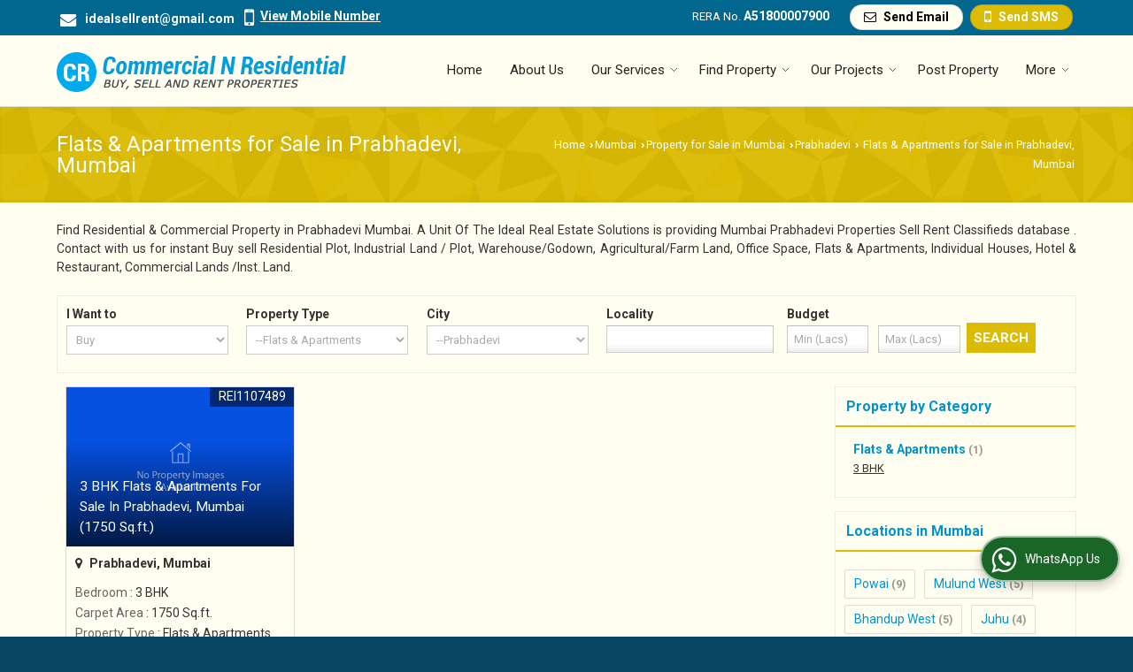

--- FILE ---
content_type: text/html; charset=UTF-8
request_url: https://www.commercialnresidential.com/flats-apartments-for-sale-in-prabhadevi-mumbai.htm
body_size: 20406
content:
	<!DOCTYPE html>
	<html lang="en">
	<head>
	<meta charset="utf-8">
	<link rel="preconnect" href="https://fonts.googleapis.com">
	<link rel="preconnect" href="https://fonts.gstatic.com" crossorigin>
	<link rel="preconnect" href="https://catalog.wlimg.com" crossorigin>
	<link rel="dns-prefetch" href="https://catalog.wlimg.com" crossorigin>
		<meta name="viewport" content="width=device-width, initial-scale=1, maximum-scale=2">
	<title>Flats &amp; Apartments for Sale in Prabhadevi, Mumbai</title>
	<meta name="description" content="Flats &amp; Apartments for Sale in Prabhadevi Mumbai - A Unit Of The Ideal Real Estate Solutions deals with latest Flats &amp; Apartments for Sale in Prabhadevi, Buy Flats &amp; Apartments for sale in Prabhadevi Mumbai, Get complete details of Flats &amp; Apartments  for Sale in Prabhadevi, Mumbai.">
	<meta name="keywords" content="flats &amp; apartments for sale in prabhadevi, flats &amp; apartments in mumbai, buy flats &amp; apartments in prabhadevi,sale flats &amp; apartments in prabhadevi">
			<meta property="og:title" content="Flats &amp; Apartments for Sale in Prabhadevi, Mumbai">
		<meta property="og:site_name" content="A Unit Of The Ideal Real Estate Solutions">
			<meta property="og:url" content="https://www.commercialnresidential.com/flats-apartments-for-sale-in-prabhadevi-mumbai.htm">
			<meta property="og:description" content="Flats &amp; Apartments for Sale in Prabhadevi Mumbai - A Unit Of The Ideal Real Estate Solutions deals with latest Flats &amp; Apartments for Sale in Prabhadevi, Buy Flats &amp; Apartments for sale in Prabhadevi Mumbai, Get complete details of Flats &amp; Apartments  for Sale in Prabhadevi, Mumbai.">		
		<meta property="og:type" content="website">
			<meta property="og:image" content="https://catalog.wlimg.com/3/626793/other-images/66709.jpg">
			<meta property="og:logo" content="https://catalog.wlimg.com/3/626793/other-images/66709.jpg">
		<meta property="twitter:card" content="summary_large_image">
			<meta property="twitter:title" content="Flats &amp; Apartments for Sale in Prabhadevi, Mumbai">
			<meta property="twitter:url" content="https://www.commercialnresidential.com/flats-apartments-for-sale-in-prabhadevi-mumbai.htm">
			<meta property="twitter:description" content="Flats &amp; Apartments for Sale in Prabhadevi Mumbai - A Unit Of The Ideal Real Estate Solutions deals with latest Flats &amp; Apartments for Sale in Prabhadevi, Buy Flats &amp; Apartments for sale in Prabhadevi Mumbai, Get complete details of Flats &amp; Apartments  for Sale in Prabhadevi, Mumbai.">
			<meta property="twitter:image" content="https://catalog.wlimg.com/3/626793/other-images/66709.jpg">
			<link rel="canonical" href="https://www.commercialnresidential.com/flats-apartments-for-sale-in-prabhadevi-mumbai.htm">
						<link rel="preload" as="style" href="https://catalog.wlimg.com/main-common/catalog_common.css">
						<link rel="stylesheet" href="https://catalog.wlimg.com/main-common/catalog_common.css" >
						<link rel="preload" as="style" href="https://catalog.wlimg.com/templates-images/12569/12572/catalog.css">
						<link rel="stylesheet" href="https://catalog.wlimg.com/templates-images/12569/12572/catalog.css" >
						<!--noscript class="deferred-styles"-->
						<link rel="stylesheet" href="https://catalog.wlimg.com/templates-images/12569/12572/responsive.css"  media="(min-width:641px) and (max-width:980px)">
						<!--/noscript-->
						<!--noscript class="deferred-styles"-->
						<link rel="stylesheet" href="https://catalog.wlimg.com/templates-images/12569/12572/mobile.css"  media="(max-width:640px)">
						<!--/noscript-->
		<link rel="icon" href="https://catalog.wlimg.com/ico-images/a.ico" type="image/x-icon">
					<link href="https://catalog.weblink.in/dynamic-files/rei/other-files/626793/626793.css" rel="stylesheet">
		<style> @import url('https://fonts.googleapis.com/css2?family=Roboto&display=swap');
		body,html body,h1,h2,h3,h4,h5,h6,.smsBtn, .emailBtn,.ffpp,.ffos,.ffrr,.input,input,select,textarea
		{font-family: 'Roboto', sans-serif !important;font-weight:normal;}
		.ddsmoothmenu ul li a{font-family: 'Roboto', sans-serif !important;}
		</style>
	<style>
	
	.company_logo .com_title a{font-weight:600;}		
	</style>
		<style>@import url('https://fonts.googleapis.com/css2?family=Open+Sans&display=swap');
		</style><script>
			var loadDeferredStyles = function() {
				var addStylesNode = document.getElementsByClassName("deferred-styles");
				var replacement = document.createElement("div");
				replacement.innerHTML = '';
				for (var i = 0; i < addStylesNode.length; i++) {
					replacement.innerHTML += addStylesNode[i].textContent;
				}
				if((replacement.innerHTML).trim() != ''){
					document.body.appendChild(replacement);  
				}       
			};
	       var raf = requestAnimationFrame || mozRequestAnimationFrame ||
	           webkitRequestAnimationFrame || msRequestAnimationFrame;
	       if (raf) raf(function() { window.setTimeout(loadDeferredStyles, 0); });
	       else window.addEventListener('load', loadDeferredStyles);
	     </script>
			<link rel="preload" as="script" href="https://catalog.wlimg.com/main-common/catalog_common_new.js">
			<script  src="https://catalog.wlimg.com/main-common/catalog_common_new.js"></script>
			<link rel="preload" as="script" href="https://catalog.wlimg.com/templates-images/12569/common/catalog_new.js">
			<script  src="https://catalog.wlimg.com/templates-images/12569/common/catalog_new.js"></script>
		<script>
		jQuery('.fancybox').fancybox();
		jQuery( document ).ready(function() {
		jQuery('[data-fancybox="showZoomImage"]').fancybox({
		thumbs : {
		autoStart : true,
		axis      : 'x'
		}
		});
		});
		</script>
		<script>jQuery(document).ready(function(e) {
			
		jQuery('.myTabs').tabs({'fxShow': true,'bookmarkable':false});
		
		jQuery(".tcl .plus").live("click", function() {
			jQuery(this).toggleClass('act').parent().find('ul').slideToggle('slow');
			});	
			
			jQuery(".plusMinus").on("click", function(){
				jQuery(this).toggleClass('act').parent().next('.showHide_rp').slideToggle('slow');
			});
			
			if ($(window).width() < 992) {
				jQuery('.right-head .icon').click(function(event){
				jQuery(this).toggleClass('open');
				jQuery(this).parent('.right-head').toggleClass('open');
				jQuery('.right-head .dropdown').slideToggle(300);
				event.stopPropagation()
				});      
				jQuery('html, body').click(function(){ 
				jQuery('.right-head, .right-head .icon').removeClass('open');
				jQuery('.right-head .dropdown').slideUp(300)
				});		
				jQuery('.right-head .dropdown').on('click',function(event){
				event.stopPropagation();
				});
				$('[data-fancybox]').fancybox({
				  protect: true
				});
			}	
			
		});	
		</script>
		<script>
		jQuery(window).load(function(e) {
			function triggerHtmlEvent(element, eventName)
			{
			    var event;
			    if(document.createEvent) {
			        event = document.createEvent('HTMLEvents');
			        event.initEvent(eventName, true, true);
			        element.dispatchEvent(event);
			    }
			    else {
			    event = document.createEventObject();
			        event.eventType = eventName;
			        element.fireEvent('on' + event.eventType, event);
			    }
			}
		
			<!-- Flag click handler -->
			$('.translation-links a').click(function(e)
			{
				e.preventDefault();
				var lang = $(this).data('lang');
				$('#google_translate_element select option').each(function(){
				if($(this).text().indexOf(lang) > -1) {
					$(this).parent().val($(this).val());
					var container = document.getElementById('google_translate_element');
					var select = container.getElementsByTagName('select')[0];
					triggerHtmlEvent(select, 'change');
				}
			    });
			});
		})
		</script>
			<script>
			function showme(val) {	
			
				if(val=="2" || val=="3") {
					document.getElementById('rent').style.display = 'block'; 
					document.getElementById('sell').style.display = 'none'; 				
				}
				else if(val=="1") {
					document.getElementById('rent').style.display = 'none'; 
					document.getElementById('sell').style.display = 'block'; 
				}
			}
			</script>
		<script>
		jQuery(window).load(function(){
		var DG_T = jQuery('.fixer').offset().top; 
		var WH1 = jQuery(window).innerHeight();
		var FH1 = jQuery('.fixer').outerHeight();   
		var DH1 = jQuery(document).innerHeight()-(FH1+DG_T*2.3);
		var SH1 = WH1+FH1;
		
		if(DH1>= SH1){
		jQuery(window).scroll(function(){if(jQuery(this).scrollTop()>DG_T){jQuery('.fixer').addClass('t2_fixer'); jQuery('.top_space').show();}else{jQuery('.fixer').removeClass('t2_fixer'); jQuery('.top_space').hide();}		
		})}
		}) 
		</script>
	<style>
	/***** MODIFY THEME *****/
	#saveThemeContainer{top:130px; z-index:999999}
	#saveThemeToggle,#saveThemeContent{background:#222 none no-repeat center center;border:1px solid #fff;border-left:0;border-top:0;box-shadow:0 0 7px #000;}
	#saveThemeToggle{background-image:url(https://catalog.wlimg.com/templates-images/12569/12572/setting-icon.gif);width:30px;height:30px;margin-left:-1px;}
	
	body.boxed{max-width:1200px; margin:0 auto;-webkit-box-shadow: 0px 0px 8px 1px rgba(0,0,0,0.2);-moz-box-shadow:0px 0px 8px 1px rgba(0,0,0,0.2);box-shadow: 0px 0px 8px 1px rgba(0,0,0,0.2); position:relative;}
	.layout-style{padding-top:12px;text-align: center;} .layout-style p{color:#fff;font-size:14px;line-height:22px;text-align:center; }
	.page-style{width:40px;padding:8px;border:1px solid #b0b0b0;margin:2px;display:inline-block;background:#ffffff;color:#333;
	    cursor:pointer;font-size:12px;text-align:center; }
	.page-style.active{color:#00abed; border:1px solid #00abed; }
	.bg1, .bg2, .bg3, .bg4{width:12px;height:8px;background-size:cover;border:4px solid #fff;margin-bottom:0px; }
	.reset{width:12px;height:8px;border:4px solid #fff;margin-bottom:0px;background:#000;}
	.bg1{background:url(https://catalog.wlimg.com/templates-images/12569/12572/bg1.jpg);} .bg2{background:url(https://catalog.wlimg.com/templates-images/12569/12572/bg2.jpg);}
	.bg3{background:url(https://catalog.wlimg.com/templates-images/12569/12572/bg3.jpg);} .bg4{background:url(https://catalog.wlimg.com/templates-images/12569/12572/bg4.jpg);}
	</style>
	<style id="styleBackgroundColor_02">
	 #headerFormatNT nav.f1, a.button, .button a, .category li:hover .bg,footer,.right-head .icon span, .right-head .icon span::before, .right-head .icon span::after, .headRw_f3.headHr, .clfd-price, .slider-content3 a + a, .slider-content4 a + a, .services-list .ser-icon, a.site-btn, button.site-btn, #middle .ui-tabs-nav .ui-tabs-selected a, #middle .ui-tabs-nav a:hover, #middle .ui-tabs-nav a:focus, #middle .ui-tabs-nav a:active, #middle .ui-tabs-nav .ui-tabs-active a, #middle .ui-tabs-nav .ui-state-active a, footer .headHr, .headHr, .paging span.on, .paging a:hover, a.buttonBig:hover, input.buttonBig:hover, .buttonBig a:hover,.bx-wrapper .bx-pager.bx-default-pager a:hover,.bx-wrapper .bx-pager.bx-default-pager a.active,.back, .clfd-details .bx-wrapper .bx-prev, .nslider .bx-wrapper .bx-prev,.clfd-details .bx-wrapper .bx-next, .nslider .bx-wrapper .bx-next, .saleRent .bx-wrapper .bx-prev,.saleRent .bx-wrapper .bx-next, .headFormat.f6, .resort-box2:hover .iconBox, .theme1, .head-bdrb::before, input.button:hover, .hd_frmt_f6_outer, header.f6Tree_bg ~ .headBg.theme2,.shapeLtPolyg::before, input.razorpay-payment-button:hover, .tstArrow .testimonial_fm ul li > div span.i.large:before, .theme1-before:before, .theme1-after:after, .theme1-before *:before, .theme1-after *:after, .fldynBnr span.buttonBig:hover{background-color: #02678f;} 
	     header.f48 .row2:after{border-right-color:#02678f;} 
	     .logoBg::before, .logoBg::after,.ui-tabs-nav .ui-tabs-selected a:after, .hoverHdDt .slider ul li > div{border-top-color:#02678f;}
	     .contDtls .smsBtn.theme2,.theme1Bdr, .tileCBdr::after{border-color:#02678f;}
	     .job-rdsBdr .slider ul li > div:hover {border-left-color: #02678f;}
	</style>
	
	
	<style id="styleBackgroundColor_03">
	  .ddsmoothmenu > ul > li > a.selected, .ddsmoothmenu ul li a:hover, .ddsmoothmenu ul li.on>a, nav.f2 .ddsmoothmenu ul li a:hover, nav.f2 .ddsmoothmenu ul li.on > a, nav.f3 .ddsmoothmenu ul li a:hover, nav.f3 .ddsmoothmenu > ul > li > a.selected, nav.f3 .ddsmoothmenu ul li a:hover, nav.f3 .ddsmoothmenu ul li.on > a, a.buttonBig, input.buttonBig, .buttonBig a,.category .bg, .slider-content h1::after, .slider-content .hd1::after, a.button:hover, .button a:hover, input.button, .slider-content2 .search-btn, .search-btn, .slider-content3 a, .slider-content4 a, .contact-icon, button.site-btn, #middle .ui-tabs-nav a, #middle .ui-tabs-nav .ui-tabs-disabled a:hover, #middle .ui-tabs-nav .ui-tabs-disabled a:focus, #middle .ui-tabs-nav .ui-tabs-disabled a:active, #tml > ul >li.on > a, #tml > ul > li:hover > a, #footerFormat1 a.button,.project_tml > li.on a, .project_tml > li a:hover,#projectMoreLinksDiv a:hover,.front, #bx-pager ul li a.active, .resort-box .overlay, .clfd-details .bx-wrapper .bx-next:hover, .nslider .bx-wrapper .bx-next:hover, .clfd-details .bx-wrapper .bx-prev:hover, .nslider .bx-wrapper .bx-prev:hover, .borderB::after, .saleRent .bx-wrapper .bx-prev:hover,.saleRent .bx-wrapper .bx-next:hover, .resort-box2 .iconBox, .supHead, .sale, .clfd-icon li:hover, .theme2, .left_Frmt h2 + p::after, #footerFormat1 .button, .head-bdrb::after, .f16-service .back, .ttw-navbg .t2_fixer, .menu.f6-ttw::before, .hd_frmt_f6_outer::before, .tour-clfd ul li .h a:before, .bdr-btn:hover, .bdr-btn a:hover, .reiDetail-nav ul li a:hover, .reiDetail-nav ul li a.on, .step-services .slider li > div:hover, header.f48 .tgl li:hover, .headingBbdr .h1::after, .ddsmoothmenu ul li ul a.selected, .ddsmoothmenu ul li ul a:hover, .ddsmoothmenu ul li ul li.on > a, .logoPolyg::before, .shapeRtPolyg::before, .shapeRtPolyg::after, input.razorpay-payment-button, .relOtherinfo .slider ul li:nth-child(2) > div.tstImgView::after, nav.f3.f3_trans .ddsmoothmenu > ul > li > a:hover::before, nav.f3.f3_trans .ddsmoothmenu > ul > li > a.selected::before, nav.f3.f3_trans .ddsmoothmenu > ul > li.on > a::before, .themeProBg .slider ul li .data:hover, .themeCinfo ul li:hover > .cInfo-box, .tp_f3 .slider ul li > .data:hover, .tp_f3 .slider ul li > .data:hover > .dib, .rei-ser .slider ul li .data:hover, div.ddsmoothmobile ul li.on a, div.ddsmoothmobile ul li.selected a, div.ddsmoothmobile ul li:hover a, .reiSlBtm .fluid_dg_caption .btns a:hover, .arwBtn a.buttonBig::before, .hoverHdDt .slider ul li > div::before, .theme2-before:before, .theme2-after:after, .theme2-before *:before, .theme2-after *:after, .fldynBnr span.buttonBig, #middle #tabs-enq .ui-tabs-nav .ui-tabs-selected a, #middle #tabs-enq .ui-tabs-nav a:hover, #middle #tabs-enq .ui-tabs-nav a:focus, #middle #tabs-enq .ui-tabs-nav a:active, #middle #tabs-enq .ui-tabs-nav .ui-tabs-active a, #middle #tabs-enq .ui-tabs-nav .ui-state-active a{background-color:#dbbb03;}
	  .h2 h2, .h2 h3, #middle .h2 p.rHead,.project_tml,.shadowList ul li:hover .cdctent.bdrB, .enq-frm input:focus, .enq-frm select:focus, .headFormat.f6::before, .banner_area.f6 .fluid_dg_visThumb.fluid_dgcurrent, .bdr-btn, .bdr-btn a, .single-product .single-box-bdr, .contDtls .emailBtn.theme1, .headingBbdr.fullAbt .buttonBig::after, .relImgCont .row1.dt .col-1.w25 > .pr,.themeBdr, .theme2Bdr, .sngTitle.btmArrw .ic, .ltHdBdr .hd_h2 h2.hd_NT {border-color:#dbbb03; }	
	  .intro-f3 .enter-btn:after, .job-rdsBdr .slider ul li > div{border-left-color:#dbbb03; } 
	  .ttw-navbg::before, .clickBox, .trngleAbtshape .DynBanner::after, .trngleBtmShape .imgShape::after {border-bottom-color:#dbbb03;}
	  .contDtls .emailBtn.theme1, footer .planNwsltr input.button, .sngTitle .slider ul li:hover .clfd-view .heading a{color:#dbbb03;}
	  .trngleAbtshape .DynBanner::before, .triangle-topleft::after,#tabs-enq .ui-tabs-nav .ui-tabs-selected a:after{border-top-color: #dbbb03;}
	  .svgCompInfo .iconBox svg{fill:#dbbb03;}
	  .slRghtCont .fluid_dg_caption > div{ border-color:#dbbb03;}
	</style>
	
	
	
	<style id="styleBackgroundColor_04">
	    .dif, .dif a, a.dif, .dif2 span, .dif2 span a, a:hover, #middle .bxslider .h, #middle .bxslider .h a, div.ddsmoothmobile ul li a:hover, #middle .h2 h2, .ttw-serbg .data .dif a, .ttw-serbg .data .dif, .ttw-serbg .data a.dif, .indService ul li > div:before, .contDtls .smsBtn.theme2, nav.f3.f3_trans .ddsmoothmenu > ul > li.on > a, nav.f3.f3_trans .ddsmoothmenu > ul > li > a:hover, nav.f3.f3_trans .ddsmoothmenu > ul > li > a.selected, .reiSlBtm .fluid_dg_caption .btns a, .arwBtn a.buttonBig{color: #0293cc; }
	</style>
	
	<style id="styleBackgroundColor_05">
	     #bodyFormatNT.evenOdd section:nth-child(odd), #bodyFormatNT.oddEven section:nth-child(even), .bodycontent,#headerFormatNT nav.f3, .t2_fixer.bg_df{background-color:#fffef0;} 
		.headFormat.f6.hd_new.f6-ttw::before{border-bottom-color:#fffef0; }
		.banner_area.f16::before,.single-product .single-product, header.f48 .row2:before{border-right-color:#fffef0;}
		.f16-service::after,.ltTrng::before{border-left-color:#fffef0; }
		#bodyFormatNT.evenOdd section:nth-child(odd) .data .view-arrow, #bodyFormatNT.oddEven section:nth-child(even) .data .view-arrow{background:#fffef0;}
		.fede-content .view-more:before{background:linear-gradient(90deg, rgba(255, 255, 255, 0) 0%, #fffef0 28%);}
	</style>
	
	
	<style id="styleBackgroundColor_06">
	    #bodyFormatNT.evenOdd section:nth-child(even), #bodyFormatNT.oddEven section:nth-child(odd){background-color:#fffef0;}  
	    #bodyFormatNT.evenOdd section:nth-child(even) .data .view-arrow, #bodyFormatNT.oddEven section:nth-child(odd) .data .view-arrow{background:#fffef0;}
	</style>
	
	
	<style id="styleBackgroundColor_07">
	   html body{background-color:#074761;}  
	</style>
	
	<style id="styleBackgroundColor_08">
	   .head-c1{color:#0293cc;}  
	</style>
	
	<style id="styleBackgroundColor_09">
	   .head-c2{color:#bda402;}  
	</style>
		<style id="styleBackgroundColor_10">
		  .theme3{background-color:#0282b5;}  
		</style>
		<style id="styleBackgroundColor_11">
		  .theme4{background-color:#f4b200;} .theme4c{color:#f4b200; }  
		</style>
			<style id="styleBackgroundColor_14">
			  .theme5, .ttw-navbg .ddsmoothmenu ul li a:hover, .ttw-navbg .ddsmoothmenu ul li a:hover, .ttw-navbg .ddsmoothmenu ul li.on > a{background-color:#e92f2f; } 
			</style>
		<style id="styleBackgroundColor_12">
		  .headVr{background-color:#fffef0; }  
		</style>
		<style id="styleBackgroundColor_13">
		  .data, .testimonial_fm li > div.data, .smsEmailTop .smsEmail .theme1{background-color:#fffef0; } 
		</style><style>#footerFormat1 .bgReverce{background-image:url(https://catalog.wlimg.com/templates-images/12569/12572/rei_footerbg.png);}</style>
				<script type="application/ld+json">
			    {
			     "@context": "https://schema.org",
			     "@type": "BreadcrumbList",
			     "itemListElement":
			     [
			      {
					"@type": "ListItem",
					"position": 1,
					"item":
					{
					"@id": "https://www.commercialnresidential.com",
					"name": "Home"
					}
				  },
			      {
			       "@type": "ListItem",
			       "position": 2,
			       "item":
			       {
			        "@id": "https://www.commercialnresidential.com/flats-apartments-for-sale-in-prabhadevi-mumbai.htm",
			        "name": "Flats &amp; Apartments for Sale in Prabhadevi, Mumbai"
			        }
			      }
			      ]
			    }
			    </script><script defer src="https://catalog.wlimg.com/main-common/jquery.ui.totop.js"></script>
		<script>jQuery(document).ready(function(e){
		jQuery().UItoTop({ easingType:'easeOutQuart' });
		});
		</script>	
	</head>
	<body class="del_inHdr  wide"  >
	<div class="bodycontent rei submit-body-space"><header id="headerFormatNT">
    <div class="headRw_f3 theme1 smsEmailTop">
    	<div class="wrap">
            <div class="right-head fo">
              <div class="icon"><span> </span></div>
              <ul class="dropdown smsEmail">
                <li class="dib xlarge">
                 <table class="top-head mt3px">
<tr>
<td><i class="fa xxlarge vam fa-envelope mr10px"></i></td>
<td><span class="di fw6">
		<a href="mailto:idealsellrent@gmail.com" target="_blank">idealsellrent@gmail.com</a></span></td>
</tr>
</table>
                </li>
                <li class="dib xlarge">
                     <table class="top-head mt3px tooltip callTip ttBtm">
<tr>
<td><i style="line-height:18px;font-size:2em" class="fa fa-mobile vam mr7px"></i></td>
<td><span class="di fw6">
			<span role="button" class="primarynumber" data-mobile="
			08048026338">
			<span class="cp u dif">View Mobile Number</span></span>
			<script>
		      $('.primarynumber').click(function(){var dg=$(this).data('mobile'); $(this).html(dg)})
		    </script></span><span class="tooltipVt"> </span></td>
</tr>
</table>
                </li>
                <li class="dib fr">		
		<a href="javascript:;" data-fancybox="sendSMS" data-src="#sendSMS" class="theme2 bdr dib xlarge c20px smsBtn" style="padding:5px 20px 7px;">
		 <i class="dib xxlarge fa fa-mobile mr5px lh0 vam"></i> 
		 <span class="dib vam mt1px ffrc fw7 ts0">Send SMS</span></a>
		<div id="sendSMS" class="fancybox-content" style="display:none;width:100%;max-width:340px;border-radius:20px;overflow: visible;">  
		<form name="sms_form" method="post" action="//catalog.realestateindia.com/catalog-enquiry.php" >
		<div class="xxxlarge pb12px db ac fw6 black">Send SMS Enquiry</div>   
		<div class="sendEnq mt15px">
				<input type="hidden" name="enq_type" value="">
		<input type="hidden" name="subject" value="">
		<input type="hidden" name="vacancy_id" value="">
		<input type="hidden" name="property_id" value="">
		<input type="hidden" name="enqtype" value="enquiry">
		<input type="hidden" name="allocate_type" value="">
		<input type="hidden" name="pkg_slno" value="">
	<div class="xxlarge ac" id="success_10022_msg" style="display:none;">
        <p class="dif mb7px xlarge">Thank you</p>
        <p>Your Enquiry has been sent successfully.</p>
    </div>
	<div id="footerprd_10022_display_alert">
					<div class="mb10px pr sCommit">
		<textarea class="input w100 bsbb" rows="5" id="dynFrm_details_2" name="dynFrm_details_2" placeholder="Get best quote quickly by sending your requirement through SMS directly."></textarea>
		<span class="icon"><i class="fa fa-pencil"></i></span>
		<span class="red small"></span>
		</div>
		<div class="mb10px pr sUser">
		<input type="text" class="input w100 bsbb" id="dynFrm_contact_person" name="dynFrm_contact_person" placeholder="Enter Name">
		<span class="icon"><i class="fa fa-user-o"></i></span>
		<span class="red small"></span>
		</div>
		<div class="mb10px pr sEmail">
		<input type="text" class="input w100 bsbb" id="dynFrm_email_id" name="dynFrm_email_id" placeholder="Enter Email">
		<span class="icon"><i class="fa fa-envelope-o"></i></span>
		<span class="red small"></span>
		</div>
		<div class="mb10px">
		<div class="w50px pr fl ofh">			
		<div id="isdCode" class="isdCode p10px pr0px">+91</div>
		<select class="contSelect" id="dynFrm_country" id="dynFrm_country" name="dynFrm_country" onChange="document.getElementById('phone_10022_isd').value=this.value.substr(3, 4); document.getElementById('isdCode').innerHTML=this.value.substr(3, 4);">
					
			<option value="AF^+93" >Afghanistan +93</option>
		
						
			<option value="AL^+335" >Albania +335</option>
		
						
			<option value="DZ^+213" >Algeria +213</option>
		
						
			<option value="AS^+684" >American Samoa +684</option>
		
						
			<option value="AD^+376" >Andorra +376</option>
		
						
			<option value="AO^+244" >Angola +244</option>
		
						
			<option value="AI^+264" >Anguilla +264</option>
		
						
			<option value="AQ^+672" >Antarctica +672</option>
		
						
			<option value="AG^+268" >Antigua and Barbuda +268</option>
		
						
			<option value="AR^+54" >Argentina +54</option>
		
						
			<option value="AM^+374" >Armenia +374</option>
		
						
			<option value="AW^+297" >Aruba +297</option>
		
						
			<option value="AU^+61" >Australia +61</option>
		
						
			<option value="AT^+43" >Austria +43</option>
		
						
			<option value="AZ^+994" >Azerbaijan +994</option>
		
						
			<option value="BS^+242" >Bahamas +242</option>
		
						
			<option value="BH^+973" >Bahrain +973</option>
		
						
			<option value="BD^+880" >Bangladesh +880</option>
		
						
			<option value="BB^+246" >Barbados +246</option>
		
						
			<option value="BY^+375" >Belarus +375</option>
		
						
			<option value="BE^+32" >Belgium +32</option>
		
						
			<option value="BZ^+501" >Belize +501</option>
		
						
			<option value="BJ^+229" >Benin +229</option>
		
						
			<option value="BM^+441" >Bermuda +441</option>
		
						
			<option value="BT^+975" >Bhutan +975</option>
		
						
			<option value="BO^+591" >Bolivia +591</option>
		
						
			<option value="BA^+387" >Bosnia and Herzegowina +387</option>
		
						
			<option value="BW^+267" >Botswana +267</option>
		
						
			<option value="BV^+47" >Bouvet Island +47</option>
		
						
			<option value="BR^+55" >Brazil +55</option>
		
						
			<option value="IO^+246" >British Indian Ocean Territory +246</option>
		
						
			<option value="BN^+673" >Brunei Darussalam +673</option>
		
						
			<option value="BG^+359" >Bulgaria +359</option>
		
						
			<option value="BF^+226" >Burkina Faso +226</option>
		
						
			<option value="BI^+257" >Burundi +257</option>
		
						
			<option value="KH^+855" >Cambodia +855</option>
		
						
			<option value="CM^+237" >Cameroon +237</option>
		
						
			<option value="CA^+1" >Canada +1</option>
		
						
			<option value="CV^+238" >Cape Verde +238</option>
		
						
			<option value="KY^+345" >Cayman Islands +345</option>
		
						
			<option value="CF^+236" >Central African Republic +236</option>
		
						
			<option value="TD^+235" >Chad +235</option>
		
						
			<option value="CL^+56" >Chile +56</option>
		
						
			<option value="CN^+86" >China +86</option>
		
						
			<option value="CX^+61" >Christmas Island +61</option>
		
						
			<option value="CC^+61" >Cocos (Keeling) Islands +61</option>
		
						
			<option value="CO^+57" >Colombia +57</option>
		
						
			<option value="KM^+269" >Comoros +269</option>
		
						
			<option value="CG^+242" >Congo +242</option>
		
						
			<option value="ZR^+243" >Congo, The Democratic Republic Of The +243</option>
		
						
			<option value="CK^+682" >Cook Islands +682</option>
		
						
			<option value="CR^+506" >Costa Rica +506</option>
		
						
			<option value="CI^+225" >Cote +225</option>
		
						
			<option value="HR^+385" >Croatia (local name: Hrvatska) +385</option>
		
						
			<option value="CY^+357" >Cyprus +357</option>
		
						
			<option value="CZ^+420" >Czech Republic +420</option>
		
						
			<option value="DK^+45" >Denmark +45</option>
		
						
			<option value="DJ^+253" >Djibouti +253</option>
		
						
			<option value="DM^+767" >Dominica +767</option>
		
						
			<option value="DO^+809" >Dominican Republic +809</option>
		
						
			<option value="TP^+670" >East Timor +670</option>
		
						
			<option value="EC^+593" >Ecuador +593</option>
		
						
			<option value="EG^+20" >Egypt +20</option>
		
						
			<option value="SV^+503" >El Salvador +503</option>
		
						
			<option value="GQ^+240" >Equatorial Guinea +240</option>
		
						
			<option value="ER^+291" >Eritrea +291</option>
		
						
			<option value="EE^+372" >Estonia +372</option>
		
						
			<option value="ET^+251" >Ethiopia +251</option>
		
						
			<option value="FK^+500" >Falkland Islands (Malvinas) +500</option>
		
						
			<option value="FO^+298" >Faroe Islands +298</option>
		
						
			<option value="FJ^+679" >Fiji +679</option>
		
						
			<option value="FI^+358" >Finland +358</option>
		
						
			<option value="FR^+33" >France +33</option>
		
						
			<option value="FX^+590" >France Metropolitan +590</option>
		
						
			<option value="GF^+594" >French Guiana +594</option>
		
						
			<option value="PF^+689" >French Polynesia +689</option>
		
						
			<option value="TF^+590" >French Southern Territories +590</option>
		
						
			<option value="GA^+241" >Gabon +241</option>
		
						
			<option value="GM^+220" >Gambia +220</option>
		
						
			<option value="GE^+995" >Georgia +995</option>
		
						
			<option value="DE^+49" >Germany +49</option>
		
						
			<option value="GH^+233" >Ghana +233</option>
		
						
			<option value="GI^+350" >Gibraltar +350</option>
		
						
			<option value="GR^+30" >Greece +30</option>
		
						
			<option value="GL^+299" >Greenland +299</option>
		
						
			<option value="GD^+809" >Grenada +809</option>
		
						
			<option value="GP^+590" >Guadeloupe +590</option>
		
						
			<option value="GU^+1" >Guam +1</option>
		
						
			<option value="GT^+502" >Guatemala +502</option>
		
						
			<option value="GN^+224" >Guinea +224</option>
		
						
			<option value="GW^+245" >Guinea-Bissau +245</option>
		
						
			<option value="GY^+592" >Guyana +592</option>
		
						
			<option value="HT^+509" >Haiti +509</option>
		
						
			<option value="HM^+61" >Heard and Mc Donald Islands +61</option>
		
						
			<option value="HN^+504" >Honduras +504</option>
		
						
			<option value="HK^+852" >Hong Kong +852</option>
		
						
			<option value="HU^+36" >Hungary +36</option>
		
						
			<option value="IS^+354" >Iceland +354</option>
		
						
			<option value="IN^+91"  selected="selected" >India +91</option>
		
						
			<option value="ID^+62" >Indonesia +62</option>
		
						
			<option value="IQ^+964" >Iraq +964</option>
		
						
			<option value="IE^+353" >Ireland +353</option>
		
						
			<option value="IL^+972" >Israel +972</option>
		
						
			<option value="IT^+39" >Italy +39</option>
		
						
			<option value="JM^+876" >Jamaica +876</option>
		
						
			<option value="JP^+81" >Japan +81</option>
		
						
			<option value="JO^+962" >Jordan +962</option>
		
						
			<option value="KZ^+7" >Kazakhstan +7</option>
		
						
			<option value="KE^+254" >Kenya +254</option>
		
						
			<option value="KI^+686" >Kiribati +686</option>
		
						
			<option value="KW^+965" >Kuwait +965</option>
		
						
			<option value="KG^+7" >Kyrgyzstan +7</option>
		
						
			<option value="LA^+856" >Lao +856</option>
		
						
			<option value="LV^+371" >Latvia +371</option>
		
						
			<option value="LB^+961" >Lebanon +961</option>
		
						
			<option value="LS^+266" >Lesotho +266</option>
		
						
			<option value="LR^+231" >Liberia +231</option>
		
						
			<option value="LY^+218" >Libyan Arab Jamahiriya +218</option>
		
						
			<option value="LI^+423" >Liechtenstein +423</option>
		
						
			<option value="LT^+370" >Lithuania +370</option>
		
						
			<option value="LU^+352" >Luxembourg +352</option>
		
						
			<option value="MO^+853" >Macao +853</option>
		
						
			<option value="MK^+389" >Macedonia +389</option>
		
						
			<option value="MG^+261" >Madagascar +261</option>
		
						
			<option value="MW^+265" >Malawi +265</option>
		
						
			<option value="MY^+60" >Malaysia +60</option>
		
						
			<option value="MV^+960" >Maldives +960</option>
		
						
			<option value="ML^+223" >Mali +223</option>
		
						
			<option value="MT^+356" >Malta +356</option>
		
						
			<option value="MH^+692" >Marshall Islands +692</option>
		
						
			<option value="MQ^+596" >Martinique +596</option>
		
						
			<option value="MR^+222" >Mauritania +222</option>
		
						
			<option value="MU^+230" >Mauritius +230</option>
		
						
			<option value="YT^+269" >Mayotte +269</option>
		
						
			<option value="MX^+52" >Mexico +52</option>
		
						
			<option value="FM^+691" >Micronesia +691</option>
		
						
			<option value="MD^+373" >Moldova +373</option>
		
						
			<option value="MC^+377" >Monaco +377</option>
		
						
			<option value="MN^+976" >Mongolia +976</option>
		
						
			<option value="ME^+382" >Montenegro +382</option>
		
						
			<option value="MS^+664" >Montserrat +664</option>
		
						
			<option value="MA^+212" >Morocco +212</option>
		
						
			<option value="MZ^+258" >Mozambique +258</option>
		
						
			<option value="MM^+95" >Myanmar +95</option>
		
						
			<option value="NA^+264" >Namibia +264</option>
		
						
			<option value="NR^+674" >Nauru +674</option>
		
						
			<option value="NP^+977" >Nepal +977</option>
		
						
			<option value="NL^+31" >Netherlands +31</option>
		
						
			<option value="AN^+599" >Netherlands Antilles +599</option>
		
						
			<option value="NC^+687" >New Caledonia +687</option>
		
						
			<option value="NZ^+64" >New Zealand +64</option>
		
						
			<option value="NI^+505" >Nicaragua +505</option>
		
						
			<option value="NE^+227" >Niger +227</option>
		
						
			<option value="NG^+234" >Nigeria +234</option>
		
						
			<option value="NU^+683" >Niue +683</option>
		
						
			<option value="NF^+672" >Norfolk Island +672</option>
		
						
			<option value="MP^+670" >Northern Mariana Islands +670</option>
		
						
			<option value="NO^+47" >Norway +47</option>
		
						
			<option value="OM^+968" >Oman +968</option>
		
						
			<option value="PK^+92" >Pakistan +92</option>
		
						
			<option value="PW^+680" >Palau +680</option>
		
						
			<option value="PA^+507" >Panama +507</option>
		
						
			<option value="PG^+675" >Papua New Guinea +675</option>
		
						
			<option value="PY^+595" >Paraguay +595</option>
		
						
			<option value="PE^+51" >Peru +51</option>
		
						
			<option value="PH^+63" >Philippines +63</option>
		
						
			<option value="PN^+872" >Pitcairn +872</option>
		
						
			<option value="PL^+48" >Poland +48</option>
		
						
			<option value="PT^+351" >Portugal +351</option>
		
						
			<option value="PR^+787" >Puerto Rico +787</option>
		
						
			<option value="QA^+974" >Qatar +974</option>
		
						
			<option value="RE^+262" >Reunion +262</option>
		
						
			<option value="RO^+40" >Romania +40</option>
		
						
			<option value="RU^+7" >Russian Federation +7</option>
		
						
			<option value="RW^+250" >Rwanda +250</option>
		
						
			<option value="KN^+869" >Saint Kitts and Nevis +869</option>
		
						
			<option value="LC^+758" >Saint Lucia +758</option>
		
						
			<option value="VC^+784" >Saint Vincent and the Grenadines +784</option>
		
						
			<option value="WS^+685" >Samoa +685</option>
		
						
			<option value="SM^+378" >San Marino +378</option>
		
						
			<option value="ST^+239" >Sao Tome and Principe +239</option>
		
						
			<option value="SA^+966" >Saudi Arabia +966</option>
		
						
			<option value="SN^+221" >Senegal +221</option>
		
						
			<option value="RS^+381" >Serbia +381</option>
		
						
			<option value="SC^+248" >Seychelles +248</option>
		
						
			<option value="SL^+232" >Sierra Leone +232</option>
		
						
			<option value="SG^+65" >Singapore +65</option>
		
						
			<option value="SK^+421" >Slovakia (Slovak Republic) +421</option>
		
						
			<option value="SI^+386" >Slovenia +386</option>
		
						
			<option value="SB^+677" >Solomon Islands +677</option>
		
						
			<option value="SO^+252" >Somalia +252</option>
		
						
			<option value="ZA^+27" >South Africa +27</option>
		
						
			<option value="GS^+44" >South Georgia and the South Sandwich Islands +44</option>
		
						
			<option value="KR^+82" >South Korea +82</option>
		
						
			<option value="SS^+211" >South Sudan +211</option>
		
						
			<option value="ES^+34" >Spain +34</option>
		
						
			<option value="LK^+94" >Sri Lanka +94</option>
		
						
			<option value="SH^+290" >St. Helena +290</option>
		
						
			<option value="PM^+508" >St. Pierre and Miquelon +508</option>
		
						
			<option value="SD^+249" >Sudan +249</option>
		
						
			<option value="SR^+597" >Suriname +597</option>
		
						
			<option value="SJ^+47" >Svalbard and Jan Mayen Islands +47</option>
		
						
			<option value="SZ^+268" >Swaziland +268</option>
		
						
			<option value="SE^+46" >Sweden +46</option>
		
						
			<option value="CH^+41" >Switzerland +41</option>
		
						
			<option value="TW^+886" >Taiwan +886</option>
		
						
			<option value="TJ^+7" >Tajikistan +7</option>
		
						
			<option value="TZ^+255" >Tanzania +255</option>
		
						
			<option value="TH^+66" >Thailand +66</option>
		
						
			<option value="TG^+228" >Togo +228</option>
		
						
			<option value="TK^+64" >Tokelau +64</option>
		
						
			<option value="TO^+676" >Tonga +676</option>
		
						
			<option value="TT^+868" >Trinidad and Tobago +868</option>
		
						
			<option value="TN^+216" >Tunisia +216</option>
		
						
			<option value="TR^+90" >Turkey +90</option>
		
						
			<option value="TM^+993" >Turkmenistan +993</option>
		
						
			<option value="TC^+649" >Turks and Caicos Islands +649</option>
		
						
			<option value="TV^+688" >Tuvalu +688</option>
		
						
			<option value="UG^+256" >Uganda +256</option>
		
						
			<option value="UA^+380" >Ukraine +380</option>
		
						
			<option value="AE^+971" >United Arab Emirates +971</option>
		
						
			<option value="GB^+44" >United Kingdom +44</option>
		
						
			<option value="US^+1" >United States +1</option>
		
						
			<option value="UM^+1" >United States Minor Outlying Islands +1</option>
		
						
			<option value="UY^+598" >Uruguay +598</option>
		
						
			<option value="UZ^+998" >Uzbekistan +998</option>
		
						
			<option value="VU^+678" >Vanuatu +678</option>
		
						
			<option value="VA^+39" >Vatican City State (Holy See) +39</option>
		
						
			<option value="VE^+58" >Venezuela +58</option>
		
						
			<option value="VN^+84" >Vietnam +84</option>
		
						
			<option value="VG^+1" >Virgin Islands (British) +1</option>
		
						
			<option value="VI^+1" >Virgin Islands (U.S.) +1</option>
		
						
			<option value="WF^+681" >Wallis And Futuna Islands +681</option>
		
						
			<option value="EH^+212" >Western Sahara +212</option>
		
						
			<option value="YE^+967" >Yemen +967</option>
		
						
			<option value="YU^+381" >Yugoslavia +381</option>
		
						
			<option value="ZM^+260" >Zambia +260</option>
		
						
			<option value="ZW^+263" >Zimbabwe +263</option>
		
				 			 
		</select>
		</div>
		<input type="hidden" name="phone_isd" id="phone_10022_isd" value="+91">
		<input type="text" class="input mobile-number" id="dynFrm_phone" name="dynFrm_phone" placeholder="Mobile No">
		<span class="red small"></span>
		</div> 
		<div class="ac mt15px db eSend">
		<span class="icon"><i class="fa fa-paper-plane-o"></i></span>
		<input type="submit" name="Send SMS" value="Send SMS" class="button dib p10px20px"> 
		</div>
					<input type="hidden" name="current_url" value="https://www.commercialnresidential.com/flats-apartments-for-sale-in-prabhadevi-mumbai.htm">
	  	<input type="hidden" name="web_address" value="https://www.commercialnresidential.com">
	  	<input type="hidden" name="inq_thanks_msg" value="Thank you for inquiry.&lt;br /&gt;&lt;br /&gt;We have received your business request. Our Sales Team will soon get in touch with you.&lt;br /&gt;&lt;br /&gt;&lt;br /&gt;">
		<input type="hidden" name="inq_thanks_title" value="Enquiry">
	  	<input type="hidden" name="redirected_url" value="https://www.commercialnresidential.com/thanks.htm">
						<input type="hidden" name="catalog_mi" value="626793">
	  	<input type="hidden" name="id" value="static_form">
	  	<input type="hidden" name="form_id" value="10022">
	  	<input type="hidden" name="mobile_website" value="Y">
	</div>
		</div>
		</form>
		</div>
		<script>
		function getCookieByName(cname) {
		    var name = cname + "=";
		    var decodedCookie = decodeURIComponent(document.cookie);
		    var ca = decodedCookie.split(";");
		    for(var i = 0; i <ca.length; i++) {
		        var c = ca[i];
		        while (c.charAt(0) == " ") {
		            c = c.substring(1);
		        }
		        if (c.indexOf(name) == 0) {
		            return c.substring(name.length, c.length);
		        }
		    }
		    return "";
		}
		(function($){	
			$(document).on("submit", "form[name=sms_form]", function(e){
				e.preventDefault();
				$('input[type="submit"]',this).prop('disabled', true);
				var isFormValid = static_inq_form_validate(10022);
				$form = $(this);
				var formData = $form.serialize();
				
				if(jQuery("form[name=products_form] input[name^=chk_]").length){
					formData+="&dynFrm_subject="+jQuery("form[name=products_form] input[name^=chk_]").val();
				}
				
				if(typeof isFormValid == "undefined" && isFormValid !== false){
					$.ajax({
						url: $form.attr("action"),
						type:"post",
						data: formData,
						crossOrigin:true,
						success: function(){
							$("#footerprd_10022_display_alert").hide();
							$("#success_10022_msg").show();
							setTimeout(function(){document.cookie = "smspopup=false;expire=86400";}, 3000);
							
			setTimeout(function(){
				if(getCookieByName("smspopup") == "false"){  
					jQuery(".fancybox-close-small", document).trigger("click");jQuery("#success_10022_msg").hide().next().show();
					jQuery("#footerprd_10022_display_alert").find("input[type=text],textarea").val("")
					}
			},4000);	
			
			
						}
					});
					
					e.stopImmediatePropagation(); return false;
				}				
			});	
		})(jQuery);
		</script></li>
                <li class="dib fr">
		<a href="javascript:;" data-fancybox="sendEmail" data-src="#sendEmail" class="theme1 bdr dib xlarge c20px emailBtn" style="padding:5px 20px 7px;">
		<i class="dib large fa fa-envelope-o mr5px lh0 vam"></i> 
		<span class="dib ffrc fw7 mt1px ts0 vam">Send Email</span></a>
		<div id="sendEmail" class="fancybox-content" style="display:none;width:100%;max-width:340px;border-radius:20px;overflow: visible;">  
		<form name="email_form" method="post" action="//catalog.realestateindia.com/catalog-enquiry.php" >
		<div class="xxxlarge pb12px db ac fw6">Send Email</div>   
		<div class="sendEnq mt15px">
				<input type="hidden" name="enq_type" value="">
		<input type="hidden" name="subject" value="">
		<input type="hidden" name="vacancy_id" value="">
		<input type="hidden" name="property_id" value="">
		<input type="hidden" name="enqtype" value="enquiry">
		<input type="hidden" name="allocate_type" value="">
		<input type="hidden" name="pkg_slno" value="">
	<div class="xxlarge ac" id="success_10021_msg" style="display:none;">
        <p class="dif mb7px xlarge">Thank you</p>
        <p>Your Enquiry has been sent successfully.</p>
    </div>
	<div id="footerprd_10021_display_alert">
					<div class="mb10px pr sCommit">
		<textarea class="input w100 bsbb" rows="5" id="dynFrm_details_2" name="dynFrm_details_2" placeholder="Describe your requirement in detail. We will get back soon."></textarea>
		<span class="icon"><i class="fa fa-pencil"></i></span>
		<span class="red small"></span>
		</div>
		<div class="mb10px pr sUser">
		<input type="text" class="input w100 bsbb" id="dynFrm_contact_person" name="dynFrm_contact_person" placeholder="Enter Name">
		<span class="icon"><i class="fa fa-user-o"></i></span>
		<span class="red small"></span>
		</div>
		<div class="mb10px pr sEmail">
		<input type="text" class="input w100 bsbb" id="dynFrm_email_id" name="dynFrm_email_id" placeholder="Enter Email">
		<span class="icon"><i class="fa fa-envelope-o"></i></span>
		<span class="red small"></span>
		</div>
		<div class="mb10px">
		<div class="w50px pr fl ofh">			
		<div id="isdCode" class="isdCode p10px pr0px">+91</div>
		<select class="contSelect" name="dynFrm_country" onChange="document.getElementById('phone_10021_isd').value=this.value.substr(3, 4); document.getElementById('isdCode').innerHTML=this.value.substr(3, 4);" aria-label="dynFrm_country" aria-label="dynFrm_country" aria-label="dynFrm_country">
					
			<option value="AF^+93" >Afghanistan +93</option>
		
						
			<option value="AL^+335" >Albania +335</option>
		
						
			<option value="DZ^+213" >Algeria +213</option>
		
						
			<option value="AS^+684" >American Samoa +684</option>
		
						
			<option value="AD^+376" >Andorra +376</option>
		
						
			<option value="AO^+244" >Angola +244</option>
		
						
			<option value="AI^+264" >Anguilla +264</option>
		
						
			<option value="AQ^+672" >Antarctica +672</option>
		
						
			<option value="AG^+268" >Antigua and Barbuda +268</option>
		
						
			<option value="AR^+54" >Argentina +54</option>
		
						
			<option value="AM^+374" >Armenia +374</option>
		
						
			<option value="AW^+297" >Aruba +297</option>
		
						
			<option value="AU^+61" >Australia +61</option>
		
						
			<option value="AT^+43" >Austria +43</option>
		
						
			<option value="AZ^+994" >Azerbaijan +994</option>
		
						
			<option value="BS^+242" >Bahamas +242</option>
		
						
			<option value="BH^+973" >Bahrain +973</option>
		
						
			<option value="BD^+880" >Bangladesh +880</option>
		
						
			<option value="BB^+246" >Barbados +246</option>
		
						
			<option value="BY^+375" >Belarus +375</option>
		
						
			<option value="BE^+32" >Belgium +32</option>
		
						
			<option value="BZ^+501" >Belize +501</option>
		
						
			<option value="BJ^+229" >Benin +229</option>
		
						
			<option value="BM^+441" >Bermuda +441</option>
		
						
			<option value="BT^+975" >Bhutan +975</option>
		
						
			<option value="BO^+591" >Bolivia +591</option>
		
						
			<option value="BA^+387" >Bosnia and Herzegowina +387</option>
		
						
			<option value="BW^+267" >Botswana +267</option>
		
						
			<option value="BV^+47" >Bouvet Island +47</option>
		
						
			<option value="BR^+55" >Brazil +55</option>
		
						
			<option value="IO^+246" >British Indian Ocean Territory +246</option>
		
						
			<option value="BN^+673" >Brunei Darussalam +673</option>
		
						
			<option value="BG^+359" >Bulgaria +359</option>
		
						
			<option value="BF^+226" >Burkina Faso +226</option>
		
						
			<option value="BI^+257" >Burundi +257</option>
		
						
			<option value="KH^+855" >Cambodia +855</option>
		
						
			<option value="CM^+237" >Cameroon +237</option>
		
						
			<option value="CA^+1" >Canada +1</option>
		
						
			<option value="CV^+238" >Cape Verde +238</option>
		
						
			<option value="KY^+345" >Cayman Islands +345</option>
		
						
			<option value="CF^+236" >Central African Republic +236</option>
		
						
			<option value="TD^+235" >Chad +235</option>
		
						
			<option value="CL^+56" >Chile +56</option>
		
						
			<option value="CN^+86" >China +86</option>
		
						
			<option value="CX^+61" >Christmas Island +61</option>
		
						
			<option value="CC^+61" >Cocos (Keeling) Islands +61</option>
		
						
			<option value="CO^+57" >Colombia +57</option>
		
						
			<option value="KM^+269" >Comoros +269</option>
		
						
			<option value="CG^+242" >Congo +242</option>
		
						
			<option value="ZR^+243" >Congo, The Democratic Republic Of The +243</option>
		
						
			<option value="CK^+682" >Cook Islands +682</option>
		
						
			<option value="CR^+506" >Costa Rica +506</option>
		
						
			<option value="CI^+225" >Cote +225</option>
		
						
			<option value="HR^+385" >Croatia (local name: Hrvatska) +385</option>
		
						
			<option value="CY^+357" >Cyprus +357</option>
		
						
			<option value="CZ^+420" >Czech Republic +420</option>
		
						
			<option value="DK^+45" >Denmark +45</option>
		
						
			<option value="DJ^+253" >Djibouti +253</option>
		
						
			<option value="DM^+767" >Dominica +767</option>
		
						
			<option value="DO^+809" >Dominican Republic +809</option>
		
						
			<option value="TP^+670" >East Timor +670</option>
		
						
			<option value="EC^+593" >Ecuador +593</option>
		
						
			<option value="EG^+20" >Egypt +20</option>
		
						
			<option value="SV^+503" >El Salvador +503</option>
		
						
			<option value="GQ^+240" >Equatorial Guinea +240</option>
		
						
			<option value="ER^+291" >Eritrea +291</option>
		
						
			<option value="EE^+372" >Estonia +372</option>
		
						
			<option value="ET^+251" >Ethiopia +251</option>
		
						
			<option value="FK^+500" >Falkland Islands (Malvinas) +500</option>
		
						
			<option value="FO^+298" >Faroe Islands +298</option>
		
						
			<option value="FJ^+679" >Fiji +679</option>
		
						
			<option value="FI^+358" >Finland +358</option>
		
						
			<option value="FR^+33" >France +33</option>
		
						
			<option value="FX^+590" >France Metropolitan +590</option>
		
						
			<option value="GF^+594" >French Guiana +594</option>
		
						
			<option value="PF^+689" >French Polynesia +689</option>
		
						
			<option value="TF^+590" >French Southern Territories +590</option>
		
						
			<option value="GA^+241" >Gabon +241</option>
		
						
			<option value="GM^+220" >Gambia +220</option>
		
						
			<option value="GE^+995" >Georgia +995</option>
		
						
			<option value="DE^+49" >Germany +49</option>
		
						
			<option value="GH^+233" >Ghana +233</option>
		
						
			<option value="GI^+350" >Gibraltar +350</option>
		
						
			<option value="GR^+30" >Greece +30</option>
		
						
			<option value="GL^+299" >Greenland +299</option>
		
						
			<option value="GD^+809" >Grenada +809</option>
		
						
			<option value="GP^+590" >Guadeloupe +590</option>
		
						
			<option value="GU^+1" >Guam +1</option>
		
						
			<option value="GT^+502" >Guatemala +502</option>
		
						
			<option value="GN^+224" >Guinea +224</option>
		
						
			<option value="GW^+245" >Guinea-Bissau +245</option>
		
						
			<option value="GY^+592" >Guyana +592</option>
		
						
			<option value="HT^+509" >Haiti +509</option>
		
						
			<option value="HM^+61" >Heard and Mc Donald Islands +61</option>
		
						
			<option value="HN^+504" >Honduras +504</option>
		
						
			<option value="HK^+852" >Hong Kong +852</option>
		
						
			<option value="HU^+36" >Hungary +36</option>
		
						
			<option value="IS^+354" >Iceland +354</option>
		
						
			<option value="IN^+91"  selected="selected" >India +91</option>
		
						
			<option value="ID^+62" >Indonesia +62</option>
		
						
			<option value="IQ^+964" >Iraq +964</option>
		
						
			<option value="IE^+353" >Ireland +353</option>
		
						
			<option value="IL^+972" >Israel +972</option>
		
						
			<option value="IT^+39" >Italy +39</option>
		
						
			<option value="JM^+876" >Jamaica +876</option>
		
						
			<option value="JP^+81" >Japan +81</option>
		
						
			<option value="JO^+962" >Jordan +962</option>
		
						
			<option value="KZ^+7" >Kazakhstan +7</option>
		
						
			<option value="KE^+254" >Kenya +254</option>
		
						
			<option value="KI^+686" >Kiribati +686</option>
		
						
			<option value="KW^+965" >Kuwait +965</option>
		
						
			<option value="KG^+7" >Kyrgyzstan +7</option>
		
						
			<option value="LA^+856" >Lao +856</option>
		
						
			<option value="LV^+371" >Latvia +371</option>
		
						
			<option value="LB^+961" >Lebanon +961</option>
		
						
			<option value="LS^+266" >Lesotho +266</option>
		
						
			<option value="LR^+231" >Liberia +231</option>
		
						
			<option value="LY^+218" >Libyan Arab Jamahiriya +218</option>
		
						
			<option value="LI^+423" >Liechtenstein +423</option>
		
						
			<option value="LT^+370" >Lithuania +370</option>
		
						
			<option value="LU^+352" >Luxembourg +352</option>
		
						
			<option value="MO^+853" >Macao +853</option>
		
						
			<option value="MK^+389" >Macedonia +389</option>
		
						
			<option value="MG^+261" >Madagascar +261</option>
		
						
			<option value="MW^+265" >Malawi +265</option>
		
						
			<option value="MY^+60" >Malaysia +60</option>
		
						
			<option value="MV^+960" >Maldives +960</option>
		
						
			<option value="ML^+223" >Mali +223</option>
		
						
			<option value="MT^+356" >Malta +356</option>
		
						
			<option value="MH^+692" >Marshall Islands +692</option>
		
						
			<option value="MQ^+596" >Martinique +596</option>
		
						
			<option value="MR^+222" >Mauritania +222</option>
		
						
			<option value="MU^+230" >Mauritius +230</option>
		
						
			<option value="YT^+269" >Mayotte +269</option>
		
						
			<option value="MX^+52" >Mexico +52</option>
		
						
			<option value="FM^+691" >Micronesia +691</option>
		
						
			<option value="MD^+373" >Moldova +373</option>
		
						
			<option value="MC^+377" >Monaco +377</option>
		
						
			<option value="MN^+976" >Mongolia +976</option>
		
						
			<option value="ME^+382" >Montenegro +382</option>
		
						
			<option value="MS^+664" >Montserrat +664</option>
		
						
			<option value="MA^+212" >Morocco +212</option>
		
						
			<option value="MZ^+258" >Mozambique +258</option>
		
						
			<option value="MM^+95" >Myanmar +95</option>
		
						
			<option value="NA^+264" >Namibia +264</option>
		
						
			<option value="NR^+674" >Nauru +674</option>
		
						
			<option value="NP^+977" >Nepal +977</option>
		
						
			<option value="NL^+31" >Netherlands +31</option>
		
						
			<option value="AN^+599" >Netherlands Antilles +599</option>
		
						
			<option value="NC^+687" >New Caledonia +687</option>
		
						
			<option value="NZ^+64" >New Zealand +64</option>
		
						
			<option value="NI^+505" >Nicaragua +505</option>
		
						
			<option value="NE^+227" >Niger +227</option>
		
						
			<option value="NG^+234" >Nigeria +234</option>
		
						
			<option value="NU^+683" >Niue +683</option>
		
						
			<option value="NF^+672" >Norfolk Island +672</option>
		
						
			<option value="MP^+670" >Northern Mariana Islands +670</option>
		
						
			<option value="NO^+47" >Norway +47</option>
		
						
			<option value="OM^+968" >Oman +968</option>
		
						
			<option value="PK^+92" >Pakistan +92</option>
		
						
			<option value="PW^+680" >Palau +680</option>
		
						
			<option value="PA^+507" >Panama +507</option>
		
						
			<option value="PG^+675" >Papua New Guinea +675</option>
		
						
			<option value="PY^+595" >Paraguay +595</option>
		
						
			<option value="PE^+51" >Peru +51</option>
		
						
			<option value="PH^+63" >Philippines +63</option>
		
						
			<option value="PN^+872" >Pitcairn +872</option>
		
						
			<option value="PL^+48" >Poland +48</option>
		
						
			<option value="PT^+351" >Portugal +351</option>
		
						
			<option value="PR^+787" >Puerto Rico +787</option>
		
						
			<option value="QA^+974" >Qatar +974</option>
		
						
			<option value="RE^+262" >Reunion +262</option>
		
						
			<option value="RO^+40" >Romania +40</option>
		
						
			<option value="RU^+7" >Russian Federation +7</option>
		
						
			<option value="RW^+250" >Rwanda +250</option>
		
						
			<option value="KN^+869" >Saint Kitts and Nevis +869</option>
		
						
			<option value="LC^+758" >Saint Lucia +758</option>
		
						
			<option value="VC^+784" >Saint Vincent and the Grenadines +784</option>
		
						
			<option value="WS^+685" >Samoa +685</option>
		
						
			<option value="SM^+378" >San Marino +378</option>
		
						
			<option value="ST^+239" >Sao Tome and Principe +239</option>
		
						
			<option value="SA^+966" >Saudi Arabia +966</option>
		
						
			<option value="SN^+221" >Senegal +221</option>
		
						
			<option value="RS^+381" >Serbia +381</option>
		
						
			<option value="SC^+248" >Seychelles +248</option>
		
						
			<option value="SL^+232" >Sierra Leone +232</option>
		
						
			<option value="SG^+65" >Singapore +65</option>
		
						
			<option value="SK^+421" >Slovakia (Slovak Republic) +421</option>
		
						
			<option value="SI^+386" >Slovenia +386</option>
		
						
			<option value="SB^+677" >Solomon Islands +677</option>
		
						
			<option value="SO^+252" >Somalia +252</option>
		
						
			<option value="ZA^+27" >South Africa +27</option>
		
						
			<option value="GS^+44" >South Georgia and the South Sandwich Islands +44</option>
		
						
			<option value="KR^+82" >South Korea +82</option>
		
						
			<option value="SS^+211" >South Sudan +211</option>
		
						
			<option value="ES^+34" >Spain +34</option>
		
						
			<option value="LK^+94" >Sri Lanka +94</option>
		
						
			<option value="SH^+290" >St. Helena +290</option>
		
						
			<option value="PM^+508" >St. Pierre and Miquelon +508</option>
		
						
			<option value="SD^+249" >Sudan +249</option>
		
						
			<option value="SR^+597" >Suriname +597</option>
		
						
			<option value="SJ^+47" >Svalbard and Jan Mayen Islands +47</option>
		
						
			<option value="SZ^+268" >Swaziland +268</option>
		
						
			<option value="SE^+46" >Sweden +46</option>
		
						
			<option value="CH^+41" >Switzerland +41</option>
		
						
			<option value="TW^+886" >Taiwan +886</option>
		
						
			<option value="TJ^+7" >Tajikistan +7</option>
		
						
			<option value="TZ^+255" >Tanzania +255</option>
		
						
			<option value="TH^+66" >Thailand +66</option>
		
						
			<option value="TG^+228" >Togo +228</option>
		
						
			<option value="TK^+64" >Tokelau +64</option>
		
						
			<option value="TO^+676" >Tonga +676</option>
		
						
			<option value="TT^+868" >Trinidad and Tobago +868</option>
		
						
			<option value="TN^+216" >Tunisia +216</option>
		
						
			<option value="TR^+90" >Turkey +90</option>
		
						
			<option value="TM^+993" >Turkmenistan +993</option>
		
						
			<option value="TC^+649" >Turks and Caicos Islands +649</option>
		
						
			<option value="TV^+688" >Tuvalu +688</option>
		
						
			<option value="UG^+256" >Uganda +256</option>
		
						
			<option value="UA^+380" >Ukraine +380</option>
		
						
			<option value="AE^+971" >United Arab Emirates +971</option>
		
						
			<option value="GB^+44" >United Kingdom +44</option>
		
						
			<option value="US^+1" >United States +1</option>
		
						
			<option value="UM^+1" >United States Minor Outlying Islands +1</option>
		
						
			<option value="UY^+598" >Uruguay +598</option>
		
						
			<option value="UZ^+998" >Uzbekistan +998</option>
		
						
			<option value="VU^+678" >Vanuatu +678</option>
		
						
			<option value="VA^+39" >Vatican City State (Holy See) +39</option>
		
						
			<option value="VE^+58" >Venezuela +58</option>
		
						
			<option value="VN^+84" >Vietnam +84</option>
		
						
			<option value="VG^+1" >Virgin Islands (British) +1</option>
		
						
			<option value="VI^+1" >Virgin Islands (U.S.) +1</option>
		
						
			<option value="WF^+681" >Wallis And Futuna Islands +681</option>
		
						
			<option value="EH^+212" >Western Sahara +212</option>
		
						
			<option value="YE^+967" >Yemen +967</option>
		
						
			<option value="YU^+381" >Yugoslavia +381</option>
		
						
			<option value="ZM^+260" >Zambia +260</option>
		
						
			<option value="ZW^+263" >Zimbabwe +263</option>
		
					</select>
		</div>
		<input type="hidden" name="phone_isd" id="phone_10021_isd" value="+91">
		<input type="text" class="input mobile-number" id="dynFrm_phone" name="dynFrm_phone" placeholder="Mobile No">
		<span class="red small"></span>
		</div> 
		<div class="ac mt15px db eSend">
		<span class="icon"><i class="fa fa-paper-plane-o"></i></span>
		<input type="submit" name="Send Now" value="Send Now" class="button dib p10px20px"> 
		</div>
					<input type="hidden" name="current_url" value="https://www.commercialnresidential.com/flats-apartments-for-sale-in-prabhadevi-mumbai.htm">
	  	<input type="hidden" name="web_address" value="https://www.commercialnresidential.com">
	  	<input type="hidden" name="inq_thanks_msg" value="Thank you for inquiry.&lt;br /&gt;&lt;br /&gt;We have received your business request. Our Sales Team will soon get in touch with you.&lt;br /&gt;&lt;br /&gt;&lt;br /&gt;">
		<input type="hidden" name="inq_thanks_title" value="Enquiry">
	  	<input type="hidden" name="redirected_url" value="https://www.commercialnresidential.com/thanks.htm">
						<input type="hidden" name="catalog_mi" value="626793">
	  	<input type="hidden" name="id" value="static_form">
	  	<input type="hidden" name="form_id" value="10021">
	  	<input type="hidden" name="mobile_website" value="Y">
	</div>
		</div>
		</form>
		</div>
		<script>
		function getCookieByName(cname) {
		    var name = cname + "=";
		    var decodedCookie = decodeURIComponent(document.cookie);
		    var ca = decodedCookie.split(";");
		    for(var i = 0; i <ca.length; i++) {
		        var c = ca[i];
		        while (c.charAt(0) == " ") {
		            c = c.substring(1);
		        }
		        if (c.indexOf(name) == 0) {
		            return c.substring(name.length, c.length);
		        }
		    }
		    return "";
		}
		(function($){	
			$(document).on("submit", "form[name=email_form]", function(e){
				e.preventDefault();
				$('input[type="submit"]',this).prop('disabled', true);
				var isFormValid = static_inq_form_validate(10021);
				$form = $(this);
				var formData = $form.serialize();
				
				if(typeof isFormValid == "undefined" && isFormValid !== false){
					$.ajax({
						url: $form.attr("action"),
						type:"post",
						data: formData,
						crossOrigin:true,
						success: function(){
							$("#footerprd_10021_display_alert").hide();
							$("#success_10021_msg").show();
							setTimeout(function(){document.cookie = "smspopup=false;expire=86400";}, 3000);
							
			setTimeout(function(){
				if(getCookieByName("smspopup") == "false"){  
					jQuery(".fancybox-close-small", document).trigger("click");jQuery("#success_10021_msg").hide().next().show();
					jQuery("#footerprd_10021_display_alert").find("input[type=text],textarea").val("")
					}
			},4000);	
			
			
						}
					});
					
					e.stopImmediatePropagation(); return false;
				}				
			});	
		})(jQuery);
		</script></li>
                <li class="dib fr"><div class="bn gstNo mr15px" style="padding-top:3px;"> RERA No. <span class="dib fw6">A51800007900</span></div></li>
              </ul>
            </div>
        </div>
    </div>
  <div class="fixer">
  <nav class="f3 bdrB">
    <div class="wrap fo pr">    
      <table class="w100 formTable bdr0 m0_mob">
         <td class="pr75_mob"><div class="company_mH dt"><div class="dib dtc vam" id="company"><a class="dib" href="https://www.commercialnresidential.com/" title="A Unit Of The Ideal Real Estate Solutions"><img  src="https://catalog.wlimg.com/3/626793/other-images/12569-comp-image.png" width="" height=""  alt="A Unit Of The Ideal Real Estate Solutions" title="A Unit Of The Ideal Real Estate Solutions" loading="lazy"></a></div></div></td>
         <td><div class="fr"><nav class="f3 fr">
    <a class="animateddrawer" id="ddsmoothmenu-mobiletoggle" href="#"><span></span></a>
      <div id="smoothmenu1" class="ddsmoothmenu al" style="font-weight:normal;">
                 <ul><li ><a href="https://www.commercialnresidential.com/"  title="Home" >Home</a></li><li ><a href="https://www.commercialnresidential.com/about-us.htm"   title="About Us" >About Us</a></li><li ><a href="javascript:;"  title="Our Services" >Our Services</a>
						<ul class="menu_style">
                    	<li class="menu-arrow menu-arrow-top ac cp bdr0"></li><li  class="liH" ><a href="https://www.commercialnresidential.com/real-estate-agent-in-bhandup-west.htm"    title="Real Estate Agent in Bhandup West" >Real Estate Agent</a></li><li  class="liH" ><a href="https://www.commercialnresidential.com/buying-property-in-bhandup-west.htm"    title="Buying Property in Bhandup West" >Buying Property</a></li><li  class="liH" ><a href="https://www.commercialnresidential.com/sell-property-in-bhandup-west.htm"    title="Sell Property in Bhandup West" >Sell Property</a></li><li  class="liH" ><a href="https://www.commercialnresidential.com/rental-property-in-bhandup-west.htm"    title="Rental Property in Bhandup West" >Rental Property</a></li><li class="menu-arrow menu-arrow-down ac cp bdr0"></li></ul></li><li ><a href="https://www.commercialnresidential.com/find-property.htm"   title="Find Property" >Find Property</a>
						<ul class="menu_style">
                    	<li class="menu-arrow menu-arrow-top ac cp bdr0"></li><li  class="liH" ><a href="https://www.commercialnresidential.com/property-for-sale-in-mumbai.htm"  title="Property for Sale in Mumbai" >Mumbai</a><ul><li ><a href="https://www.commercialnresidential.com/property-for-sale-in-powai-mumbai.htm"  title="Property for Sale in Powai, Mumbai" >Powai, Mumbai</a><ul><li ><a href="https://www.commercialnresidential.com/1-bhk-flats-apartments-for-sale-in-powai-mumbai.htm"  title="1 BHK Flats &amp; Apartments for Sale in Powai, Mumbai" >1 BHK Flats &amp; Apartments</a></li><li ><a href="https://www.commercialnresidential.com/2-bhk-flats-apartments-for-sale-in-powai-mumbai.htm"  title="2 BHK Flats &amp; Apartments for Sale in Powai, Mumbai" >2 BHK Flats &amp; Apartments</a></li><li ><a href="https://www.commercialnresidential.com/3-bhk-flats-apartments-for-sale-in-powai-mumbai.htm"  title="3 BHK Flats &amp; Apartments for Sale in Powai, Mumbai" >3 BHK Flats &amp; Apartments</a></li><li ><a href="https://www.commercialnresidential.com/4-bhk-flats-apartments-for-sale-in-powai-mumbai.htm"  title="4 BHK Flats &amp; Apartments for Sale in Powai, Mumbai" >4 BHK Flats &amp; Apartments</a></li></ul></li><li ><a href="https://www.commercialnresidential.com/property-for-sale-in-bhandup-west-mumbai.htm"  title="Property for Sale in Bhandup West, Mumbai" >Bhandup West, Mumbai</a><ul><li ><a href="https://www.commercialnresidential.com/3-bhk-flats-apartments-for-sale-in-bhandup-west-mumbai.htm"  title="3 BHK Flats &amp; Apartments for Sale in Bhandup West, Mumbai" >3 BHK Flats &amp; Apartments</a></li></ul></li><li ><a href="https://www.commercialnresidential.com/property-for-sale-in-mulund-west-mumbai.htm"  title="Property for Sale in Mulund West, Mumbai" >Mulund West, Mumbai</a><ul><li ><a href="https://www.commercialnresidential.com/2-bhk-flats-apartments-for-sale-in-mulund-west-mumbai.htm"  title="2 BHK Flats &amp; Apartments for Sale in Mulund West, Mumbai" >2 BHK Flats &amp; Apartments</a></li><li ><a href="https://www.commercialnresidential.com/3-bhk-flats-apartments-for-sale-in-mulund-west-mumbai.htm"  title="3 BHK Flats &amp; Apartments for Sale in Mulund West, Mumbai" >3 BHK Flats &amp; Apartments</a></li></ul></li><li ><a href="https://www.commercialnresidential.com/property-for-sale-in-juhu-mumbai.htm"  title="Property for Sale in Juhu, Mumbai" >Juhu, Mumbai</a><ul><li ><a href="https://www.commercialnresidential.com/2-bhk-flats-apartments-for-sale-in-juhu-mumbai.htm"  title="2 BHK Flats &amp; Apartments for Sale in Juhu, Mumbai" >2 BHK Flats &amp; Apartments</a></li><li ><a href="https://www.commercialnresidential.com/3-bhk-flats-apartments-for-sale-in-juhu-mumbai.htm"  title="3 BHK Flats &amp; Apartments for Sale in Juhu, Mumbai" >3 BHK Flats &amp; Apartments</a></li><li ><a href="https://www.commercialnresidential.com/4-bhk-flats-apartments-for-sale-in-juhu-mumbai.htm"  title="4 BHK Flats &amp; Apartments for Sale in Juhu, Mumbai" >4 BHK Flats &amp; Apartments</a></li><li ><a href="https://www.commercialnresidential.com/8-bhk-individual-house-for-sale-in-juhu-mumbai.htm"  title="8 BHK Independent House for Sale in Juhu, Mumbai" >8 BHK Independent House</a></li></ul></li><li ><a href="https://www.commercialnresidential.com/property-for-sale-in-juhu-tara-road-mumbai.htm"  title="Property for Sale in Juhu Tara Road, Mumbai" >Juhu Tara Road, Mumbai</a><ul><li ><a href="https://www.commercialnresidential.com/4-bhk-individual-house-for-sale-in-juhu-tara-road-mumbai.htm"  title="4 BHK Independent House for Sale in Juhu Tara Road, Mumbai" >4 BHK Independent House</a></li></ul></li><li ><a href="https://www.commercialnresidential.com/property-for-sale-in-andheri-east-mumbai.htm"  title="Property for Sale in Andheri East, Mumbai" >Andheri East, Mumbai</a></li><li ><a href="https://www.commercialnresidential.com/property-for-sale-in-lower-parel-mumbai.htm"  title="Property for Sale in Lower Parel, Mumbai" >Lower Parel, Mumbai</a><ul><li ><a href="https://www.commercialnresidential.com/3-bhk-flats-apartments-for-sale-in-lower-parel-mumbai.htm"  title="3 BHK Flats &amp; Apartments for Sale in Lower Parel, Mumbai" >3 BHK Flats &amp; Apartments</a></li><li ><a href="https://www.commercialnresidential.com/4-bhk-flats-apartments-for-sale-in-lower-parel-mumbai.htm"  title="4 BHK Flats &amp; Apartments for Sale in Lower Parel, Mumbai" >4 BHK Flats &amp; Apartments</a></li><li ><a href="https://www.commercialnresidential.com/5-bhk-flats-apartments-for-sale-in-lower-parel-mumbai.htm"  title="5 BHK Flats &amp; Apartments for Sale in Lower Parel, Mumbai" >5 BHK Flats &amp; Apartments</a></li></ul></li><li ><a href="https://www.commercialnresidential.com/property-for-sale-in-chembur-mumbai.htm"  title="Property for Sale in Chembur, Mumbai" >Chembur, Mumbai</a></li><li ><a href="https://www.commercialnresidential.com/property-for-sale-in-worli-mumbai.htm"  title="Property for Sale in Worli, Mumbai" >Worli, Mumbai</a><ul><li ><a href="https://www.commercialnresidential.com/6-bhk-flats-apartments-for-sale-in-worli-mumbai.htm"  title="6 BHK Flats &amp; Apartments for Sale in Worli, Mumbai" >6 BHK Flats &amp; Apartments</a></li><li ><a href="https://www.commercialnresidential.com/6-bhk-individual-house-for-sale-in-worli-mumbai.htm"  title="6 BHK Independent House for Sale in Worli, Mumbai" >6 BHK Independent House</a></li></ul></li><li ><a href="https://www.commercialnresidential.com/property-for-sale-in-kurla-east-mumbai.htm"  title="Property for Sale in Kurla East, Mumbai" >Kurla East, Mumbai</a></li></ul></li><li  class="liH" ><a href="https://www.commercialnresidential.com/property-for-sale-in-silvassa.htm"  title="Property for Sale in Silvassa" >Silvassa</a><ul><li ><a href="https://www.commercialnresidential.com/property-for-sale-in-naroli-road-silvassa.htm"  title="Property for Sale in Naroli Road, Silvassa" >Naroli Road, Silvassa</a><ul><li ><a href="https://www.commercialnresidential.com/6-bhk-individual-house-for-sale-in-naroli-road-silvassa.htm"  title="6 BHK Independent House for Sale in Naroli Road, Silvassa" >6 BHK Independent House</a></li></ul></li><li ><a href="https://www.commercialnresidential.com/property-for-sale-in-bhurkud-faliya-silvassa.htm"  title="Property for Sale in Bhurkud Faliya, Silvassa" >Bhurkud Faliya, Silvassa</a></li><li ><a href="https://www.commercialnresidential.com/property-for-sale-in-khanvel-road-silvassa.htm"  title="Property for Sale in Khanvel Road, Silvassa" >Khanvel Road, Silvassa</a></li><li ><a href="https://www.commercialnresidential.com/property-for-sale-in-amli-ind-estate-silvassa.htm"  title="Property for Sale in Amli Ind. Estate, Silvassa" >Amli Ind. Estate, Silvassa</a></li><li ><a href="https://www.commercialnresidential.com/property-for-sale-in-athola-silvassa.htm"  title="Property for Sale in Athola, Silvassa" >Athola, Silvassa</a></li></ul></li><li  class="liH" ><a href="https://www.commercialnresidential.com/property-for-sale-in-thane.htm"  title="Property for Sale in Thane" >Thane</a><ul><li ><a href="https://www.commercialnresidential.com/property-for-sale-in-badlapur-thane.htm"  title="Property for Sale in Badlapur, Thane" >Badlapur, Thane</a></li><li ><a href="https://www.commercialnresidential.com/property-for-sale-in-shahapur-thane.htm"  title="Property for Sale in Shahapur, Thane" >Shahapur, Thane</a></li><li ><a href="https://www.commercialnresidential.com/property-for-sale-in-bhiwandi-thane.htm"  title="Property for Sale in Bhiwandi, Thane" >Bhiwandi, Thane</a></li><li ><a href="https://www.commercialnresidential.com/property-for-sale-in-ambernath-thane.htm"  title="Property for Sale in Ambernath, Thane" >Ambernath, Thane</a></li></ul></li><li  class="liH" ><a href="https://www.commercialnresidential.com/property-for-sale-in-navimumbai.htm"  title="Property for Sale in Navi Mumbai" >Navi Mumbai</a><ul><li ><a href="https://www.commercialnresidential.com/property-for-sale-in-palm-beach-road-navi-mumbai.htm"  title="Property for Sale in Palm Beach Road, Navi Mumbai" >Palm Beach Road, Navi Mumbai</a></li><li ><a href="https://www.commercialnresidential.com/property-for-sale-in-khalapur-navi-mumbai.htm"  title="Property for Sale in Khalapur, Navi Mumbai" >Khalapur, Navi Mumbai</a></li></ul></li><li  class="liH" ><a href="https://www.commercialnresidential.com/property-for-sale-in-pune.htm"  title="Property for Sale in Pune" >Pune</a><ul><li ><a href="https://www.commercialnresidential.com/property-for-sale-in-lonavala-pune.htm"  title="Property for Sale in Lonavala, Pune" >Lonavala, Pune</a></li><li ><a href="https://www.commercialnresidential.com/property-for-sale-in-talegaon-pune.htm"  title="Property for Sale in Talegaon, Pune" >Talegaon, Pune</a></li></ul></li><li  class="liH" ><a href="https://www.commercialnresidential.com/property-for-sale-in-palghar.htm"  title="Property for Sale in Palghar" >Palghar</a><ul><li ><a href="https://www.commercialnresidential.com/property-for-sale-in-wada-palghar.htm"  title="Property for Sale in Wada, Palghar" >Wada, Palghar</a></li></ul></li><li  class="liH" ><a href="https://www.commercialnresidential.com/property-for-sale-in-goa.htm"  title="Property for Sale in Goa" >Goa</a><ul><li ><a href="https://www.commercialnresidential.com/property-for-sale-in-south-goa.htm"  title="Property for Sale in South Goa" >South Goa</a></li></ul></li><li  class="liH" ><a href="https://www.commercialnresidential.com/property-for-sale-in-daman.htm"  title="Property for Sale in Daman" >Daman</a><ul><li ><a href="https://www.commercialnresidential.com/property-for-sale-in-devka-road-daman.htm"  title="Property for Sale in Devka Road, Daman" >Devka Road, Daman</a></li></ul></li><li class="menu-arrow menu-arrow-down ac cp bdr0"></li></ul></li><li ><a href="https://www.commercialnresidential.com/our-projects.htm"   title="Our Projects" >Our Projects</a>
						<ul class="menu_style">
                    	<li class="menu-arrow menu-arrow-top ac cp bdr0"></li><li  class="liH" ><a href="https://www.commercialnresidential.com/atmosphere-o2-in-mulund-west-mumbai/"  title="Atmosphere O2" >Atmosphere O2</a></li><li class="menu-arrow menu-arrow-down ac cp bdr0"></li></ul></li><li ><a href="https://www.commercialnresidential.com/post-property.htm"   title="Post Property" >Post Property</a></li><li class="mob_dn"><a href="#" title="" >More </a>
			  <ul>
				<li class="liH"><a href="https://www.commercialnresidential.com/post-requirement.htm"   title="Post Requirement" >Post Requirement</a></li><li class="liH"><a href="https://www.commercialnresidential.com/contact-us.htm"  title="Contact Us" >Contact Us</a></li>
			  </ul>
			</li><li class="desk_dn"><a href="https://www.commercialnresidential.com/post-requirement.htm"   title="Post Requirement" >Post Requirement</a></li><li class="desk_dn"><a href="https://www.commercialnresidential.com/contact-us.htm"  title="Contact Us" >Contact Us</a></li></ul><p class="cb"></p>
      </div>
        <script>
	    ddsmoothmenu.arrowimages.down[1] = 'https://catalog.wlimg.com/templates-images/12569/12572/spacer.png ';
	    ddsmoothmenu.arrowimages.right[1] = 'https://catalog.wlimg.com/templates-images/12569/12572/spacer.png ';
	    ddsmoothmenu.arrowimages.left[1] = 'https://catalog.wlimg.com/templates-images/12569/12572/spacer.png ';
            ddsmoothmenu.init({
            mainmenuid: "smoothmenu1", 
            orientation: 'h', 
            classname: 'ddsmoothmenu',
            contentsource: "markup" 
         })
      </script>
</nav>
<script>
(function($){
	jQuery.fn.menuStylePlugin = function(){
        var $ = jQuery;
        var $self = $(this);
        var scrollSpeed = 200;
        var setScroll;
        var scrollTop = $(window).scrollTop();
        var li_position = $(".ddsmoothmenu > ul > li").offset();
        var li_outher = $(".ddsmoothmenu > ul > li").outerHeight(true);
        var li_exact_postion_top = parseInt(li_position.top-scrollTop)+parseInt(li_outher);
        var window_height = parseInt($( window ).height()-li_exact_postion_top-70);
        var li_height= $self.find("li.liH").height();
	        li_height=(li_height>0)?li_height:42;
        var maxLength = parseInt((window_height/li_height)+3);
        
        var initPlugin=function(){
            $self.find("li.liH").each(function(e){
                if((maxLength)-3 < e){
                    $(this).hide();
                }
            });
            $self.find('.menu-arrow-top').mouseover(function(e) {
				var $elmSelf = $(this);
                setScroll = setInterval(function() {
                    var prev = '', last = '';
                    $elmSelf.closest('ul').children().each(function(e, elm){
                        if(!$(elm).hasClass('menu-arrow') && $(elm).css('display') == 'none' && last == ''){
                            prev = elm;
                        } else if(!$(elm).hasClass('menu-arrow') && $(elm).css('display') != 'none' && prev != '' ){
                            last = elm;
                        }
                    });
                    if(prev != '' && last != ''){
                        $(prev).show();
                        $(last).hide();
                    }
                }, scrollSpeed);
            })
            .mouseleave(function(){
                clearInterval(setScroll);
            });
            $self.find('.menu-arrow-down').mouseover(function() {
				var $elmSelf = $(this);
                setScroll = setInterval(function() {
                    var prev = '', last = '';
                    $elmSelf.closest('ul').children().each(function(e, elm){
                        if(!$(elm).hasClass('menu-arrow') && $(elm).css('display') != 'none' && prev == ''){
                            prev = elm;
                        } else if(!$(elm).hasClass('menu-arrow') && $(elm).css('display') == 'none' && prev != '' && last == ''){
                            last = elm;
                        }
                    });
                    if(prev != '' && last != ''){
                        $(prev).hide();
                        $(last).show();
                    }
                }, scrollSpeed);
            })
            .mouseleave(function(){
                clearInterval(setScroll);
            });
            var totali = $self.find("li.liH").length;
            if (totali < maxLength){ 
                $self.find(".menu-arrow-top").hide();
                $self.find(".menu-arrow-down").hide();
            } else { 
                $self.find(".menu-arrow-top").show();
                $self.find(".menu-arrow-down").show();
            }

            $self.on('hover',"li.liH",function(){
                $self.find("li.liH").removeClass('on');
                $self.addClass('on');
            });
        };
        initPlugin();
    };
    jQuery.fn.menuStyle = function(){
        jQuery(this).each(function(){
            jQuery(this).menuStylePlugin();
        });
    }
})(jQuery);
jQuery(function(){
    jQuery('.menu_style').menuStyle();
});
jQuery(document).on('hover',".menu_style > li.liH",function(){
    jQuery(".menu_style > li.liH").removeClass('on');
    jQuery(this).addClass('on');
});
</script></div>
         </td>
       </table>
     </div>
   </nav>
  </div>
  <!---  Slider  --->
  <div class="pr">
  
  
		<div class="slider-content3">
		<div class="h"></div>	 	
		<br><br></div>
</div>
</header><div id="middle">
<section class="headBg theme2 bread-right">
   <div class="wrap">
    <div class="page-title-inner fo"> 
	<!-- header ends -->
		
		<div class="h1"><h1>Flats &amp; Apartments for Sale in Prabhadevi, Mumbai</h1>
		</div><p class="breadcrumb ar uu small"><a href="https://www.commercialnresidential.com/" title="Home" >Home</a>  <b class="ffv p2px">&rsaquo;</b><a href="https://www.commercialnresidential.com/property-in-mumbai.htm" title="Property in Mumbai">Mumbai</a> <b class="ffv p2px">&rsaquo;</b><a href="https://www.commercialnresidential.com/property-for-sale-in-mumbai.htm" title="Property for Sale in Mumbai">Property for Sale in Mumbai</a> <b class="ffv p2px">&rsaquo;</b><a href="https://www.commercialnresidential.com/property-for-sale-in-prabhadevi-mumbai.htm" title="Property for Sale in Prabhadevi, Mumbai">Prabhadevi</a> <b class="ffv p2px">&rsaquo;</b> Flats &amp; Apartments for Sale in Prabhadevi, Mumbai</p>
		<!-- footer -->
   </div>
 </div>
</section>
    <div id="bodyFormatNT" class="wrap  ip ls">	
        <br style="content:'';display:inline-block;width:100%;height:15px;" />
	<!-- header ends -->
		
			<p class="aj">Find Residential &amp; Commercial Property in Prabhadevi Mumbai. A Unit Of The Ideal Real Estate Solutions is  providing Mumbai Prabhadevi Properties Sell Rent Classifieds database . Contact with us for instant Buy sell Residential Plot, Industrial Land / Plot, Warehouse/Godown, Agricultural/Farm Land, Office Space, Flats &amp; Apartments, Individual Houses, Hotel &amp; Restaurant, Commercial Lands /Inst. Land.</p><br><div id="search_filter_data">
		<form name="prop_search" method="get" action="">
			<div class="bdr mc searchProperty horizontal">
			<div class="h h2 desk_dn"><b class="plusMinus"></b><p class="b dif rHead">Search Property</p></div>
			<div class="fo ic showHide_rp">
			<!--START-->	
			<div class="fl">
			<p class="mb2px b">I Want to</p>
			<div class="mb10px">
			<select class="w90" name="want_to" onchange="showme(this.value)">	
					<option value="1" selected="selected" >Buy</option> 		
					<option value="2" >Rent</option>
			</select>
			</div>
			</div>                    
			<div class="fl">
			<p class="mb2px b">Property Type</p>
			<div class="mb10px">
			<select class="w90" name="property_type">
			<option value="">Any</option>
				<option value="5" >Residential Property</option>
						<option value="8"  selected="selected" >--Flats &amp; Apartments</option>
						<option value="9" >--Independent House</option>
						<option value="25" >--Residential Plot</option>
				<option value="6" >Commercial Property</option>
						<option value="26" >--Agricultural/Farm Land</option>
						<option value="27" >--Commercial Lands /Inst. Land</option>
						<option value="39" >--Hotel &amp; Restaurant</option>
						<option value="28" >--Industrial Land / Plot</option>
						<option value="17" >--Office Space</option>
						<option value="40" >--Warehouse/Godown</option>
			</select>
			</div>
			</div>                    
			<div class="fl">
			<p class="mb2px b">City</p>
			<div class="mb10px">
			<select name="city_id" class="w90">
					<option value="579" >Silvassa</option>
								<option value="15368" >--Amli Ind. Estate</option>
								<option value="21105" >--Athola</option>
								<option value="34362" >--Bhurkud Faliya</option>
								<option value="22453" >--Khanvel Road</option>
								<option value="25785" >--Naroli Road</option>
					<option value="581" >Daman</option>
								<option value="12599" >--Devka Road</option>
					<option value="8723" >Goa</option>
								<option value="28271" >--Nuvem</option>
					<option value="2298" >Mumbai</option>
								<option value="15337" >--Andheri East</option>
								<option value="15502" >--Bandra West</option>
								<option value="5495" >--Bhandup West</option>
								<option value="5464" >--Chandivali</option>
								<option value="5451" >--Chembur</option>
								<option value="25311" >--Chembur East</option>
								<option value="13753" >--Cumballa Hill</option>
								<option value="16447" >--Goregaon Mulund Link Road</option>
								<option value="5481" >--Juhu</option>
								<option value="25590" >--Juhu Lane</option>
								<option value="20079" >--Juhu Tara Road</option>
								<option value="26971" >--JVPD Scheme</option>
								<option value="13739" >--Kanjurmarg</option>
								<option value="20670" >--Kurla East</option>
								<option value="8797" >--Lower Parel</option>
								<option value="25480" >--Marol</option>
								<option value="5455" >--Mulund</option>
								<option value="11745" >--Mulund West</option>
								<option value="5502" >--Parel</option>
								<option value="5456" >--Powai</option>
								<option value="5473"  selected="selected" >--Prabhadevi</option>
								<option value="5504" >--Worli</option>
					<option value="2320" >Navi Mumbai</option>
								<option value="13738" >--Khalapur</option>
								<option value="13541" >--Palm Beach Road</option>
					<option value="2332" >Palghar</option>
								<option value="23415" >--Wada</option>
					<option value="2357" >Pune</option>
								<option value="26406" >--Nangargaon</option>
								<option value="12134" >--Talegaon Dabhade</option>
					<option value="2422" >Thane</option>
								<option value="2109" >--Ambernath</option>
								<option value="2119" >--Badlapur</option>
								<option value="5520" >--Bhiwandi</option>
								<option value="8215" >--Shahapur</option>
			</select>
			</div>
			</div> 
			<div class="fl">
			<p class="mb2px b">Locality</p>
			<div class="mb10px">
			<input type="text" name="locality" class="w85 input" value="">
			</div>	
			</div>                   
			<div class="fl">
			<p class="mb2px b">Budget</p>
			<div class="mb10px haif-input" style="display:none" id="rent">
			<input class="vam input w30" type="text" name="rent_price_from" placeholder="Min (K)" maxlength="3"> <input class="w30 vam input" type="text" name="rent_price_to" placeholder="Max (K)" maxlength="3">
			</div>
			<div class="mb10px haif-input" style="display:block" id="sell">
			<input class="vam input w30" type="text" name="sell_price_from" placeholder="Min (Lacs)"> <input class="w30 vam input" type="text" name="sell_price_to" placeholder="Max (Lacs)">
			</div>
			</div>	                    
			<span class="fl mt20px">
			<input type="hidden" name="action" value="prop-search" />
			<input type="hidden" name="id" value="property_by_city" />
			<input type="hidden" name="slno" value="107844" />
			<input type="hidden" name="title" value="Property in Prabhadevi, Mumbai" />
			<input type="hidden" name="format" value="7" />
			<!--input type="hidden" name="cond1" value="and (sub_city=5473 or city=5473 or sub_city IN (select city_id from state_city where city_tree LIKE \'%^5473%\')) and propertyfor=1 and sub_cat=8 order by property_id desc" /-->
			<input type="hidden" name="cond2" value="" />
			<input type="hidden" name="cityid" value="5473" />
			<input type="hidden" name="catg_id" value="8" />
			<input type="hidden" name="propertyfor" value="1" />
			<input type="hidden" name="bhk" value="" />
			<input type="hidden" name="sms_service" value="0" />
			<input type="hidden" name="disp_type" value="html" />
			<input type="hidden" name="member_id" value="626793" />
			<input type="hidden" name="web_address" value="https://www.commercialnresidential.com" />
			<input type="hidden" name="main_temp_id" value="12569" />
			<input type="hidden" name="src" value="rei" />
			<input type="hidden" name="oi" value="" />
			<input type="hidden" name="theme_col_id" value="12572" />
			<input type="hidden" name="modify_status" value="" />
			<input type="hidden" name="records_per_page" value="22" />
			<input type="hidden" name="id1" value="" />
			<input type="hidden" name="offset" value="" />
			<input type="hidden" name="pageno" value="" />
			<input type="hidden" name="file_name" value="flats-apartments-for-sale-in-prabhadevi-mumbai.htm" />
			<input type="hidden" name="multiple_website_status" value="0" />
			<input type="hidden" name="show_in_rei" value="N" />
			<input type="hidden" name="beta_status" value="N" />
			<input type="hidden" name="final_product" value="" />
			<input class="button p7px b large" type="submit" value="SEARCH">
			</span>		
			<!--end-->
			</div>
			</div>
			</form>
			<div class="row1 dt columns12">
		  	<div class="col-2 wideColumn ip ls thinFormat">
		  	<div class="mt15px"></div>		
	<div class="cf_4img">
	<ul class="lsn m0px p0px fo idv_eqheight cols_similar">
		<li>
		<div class="bdr btmBtnSpace pr cp table-link" data-url="https://www.commercialnresidential.com/sell/3-bhk-flats-apartments-prabhadevi-mumbai_1107489.htm">
		<div class="pr ofh lh0">					
		<div class="clsifd_img picBg lh0 pr"><div style="background:#0651E0" class="tac picBg dt w100 ac"><p class="dtc ac vam"><img style="margin:0;min-height: auto;width: auto;position:inherit;" src="//catalog.wlimg.com/main-common/no-property-image.png" alt=""></p></div></div>
		<div class="abs-cont pa lh15em al p10px15px large"><h2> <a href="https://www.commercialnresidential.com/sell/3-bhk-flats-apartments-prabhadevi-mumbai_1107489.htm" title="3 BHK Flats &amp; Apartments for Sale in Prabhadevi, Mumbai (1750 Sq.ft.)">3 BHK Flats &amp; Apartments For Sale In Prabhadevi, Mumbai (1750 Sq.ft.)</a> </h2></div>
		<div class="propertyId ttu p2px10px dib lh14em"> REI1107489 </div>
		</div>
		<div class="lh13em p10px al">
		<p class="mb10px fw6"><i class="fa fa-map-marker mr5px"></i> Prabhadevi, Mumbai</p>
		<div class="mt15px">
				<p class="mb5px"><span class="alpha75">Bedroom</span> : 3 BHK  </p>
			<p class="mb5px"><span class="alpha75">Carpet Area</span> : 1750 Sq.ft. </p>
		<p class="mb5px"><span class="alpha75">Property Type</span> : Flats &amp; Apartments </p>
		</div>
			<p class="mt15px al fw6"><span class="xlarge"><i class="fa fa-inr"></i> 18 Cr. </span></p>
		</div>
		<div class="mb10px small absBtmBtn ac">
		<form class="inquiry-form" name="prop_1107489" id="prop_1107489" method="post" action="https://www.commercialnresidential.com/enquiry-form-10017.htm">
		<input type="hidden" name="enqtype" value="property" />
		<input type="hidden" name="subject" value="Inquiry For Property - 3 BHK Flats &amp; Apartments for Sale in Prabhadevi, Mumbai (1750 Sq.ft.) - REI1107489" />
		<input type="hidden" name="property_id" value="1107489" />
		</form>	
		<a href="https://www.commercialnresidential.com/sell/3-bhk-flats-apartments-prabhadevi-mumbai_1107489.htm" class="data c5px dib p15px pt7px pb7px">View Details</a>
		<a href="javascript:void(0);" class="submit-inquiry buttonBig ts0 c5px dib p15px pt7px pb7px">Send Enquiry</a>
		</div>  
		</div>
		</li>
	</ul>
	</div>
	<div id="myModal" class="modal fade dn pf" role="dialog" style="z-index:9999;left:0;top:0%;width:100%;height:100%;background-color:rgba(0,0,0,0.6);overflow-x: hidden; overflow-y: auto;">
	    <!-- Modal content-->
	    <div style="max-width:700px;margin-top: 50px;min-height:400px;" class="modal-content data m0a p10px pr">
	      <div class="modal-header">
	        <a style="right:25px;top:25px;color: #fff;" class="pa b xlarge" data-dismiss="modal"><span class="xlarge">&times;</span></a>	        
	      </div>
	      <div class="modal-body">
	        <p>Loading...</p>
	      </div>
	      <div class="modal-footer">
	        
	      </div>
	    </div>
	</div>
		<script type="text/javascript">
			jQuery(document).ready(function(){
				jQuery(document).on("click", ".submit-inquiry" , function(e){e.stopPropagation()
					var form = jQuery(this).parent().find(".inquiry-form");
					if(form.length){
						jQuery.ajax({
							url: form.attr("action"),
							type: form.attr("method"),
							data:form.serialize(),
							crossDomain:true,
							success:function(res){
								jQuery("#myModal .modal-body").html(res);
							}
						});
					}
				});
				jQuery(document).on("click", "[data-dismiss=modal]", function(){
					jQuery("#myModal .modal-body").html("<p>Loading...</p>");
					jQuery("#myModal").hide();
				});
				jQuery(document).on("submit", "form[name=static_form]", function(e){				
					e.preventDefault();
					var isValidForm =static_inq_form_validate(jQuery(this).attr("form-id"));
					if(isValidForm == undefined){
						var form = jQuery(this);
						if(form.length){
							jQuery.ajax({
								url: form.attr("action"),
								type: form.attr("method"),
								data:form.serialize(),
								crossDomain:true,								
								success:function(res){
									var inquiry_slno = jQuery("#rei_inquiry_slno", document).val();
									if(inquiry_slno=="") {
										jQuery(".stap_01").hide();
										console.log(res);
										jQuery("input[name=rei_inquiry_slno]", document).val(res.trim());
										jQuery(".stap_02").show();	
										jQuery('input[type="submit"]').prop('disabled', false);
									}
									else if(res.trim()!=="") {
										
										jQuery("#otp_alert").html(res);
									}
									else {
										
										$(".stap_02").hide();
										$(".details-popup-msg").show();	
										setTimeout(function(){
										jQuery("#myModal", document).hide();
										jQuery("#myModal .modal-body").html("<p>Loading...</p>");
										},2000)
									}
								}
							});
						}
					}
				});
				var modal = jQuery("#myModal", document);
	
				jQuery(document).on("click", ".submit-inquiry" , function(){
				    modal.show();
				});
	
				window.onclick = function(event) {
				    if (jQuery(event.target) == modal) {
				        modal.css("display","none");
				    }
				}
			});
			
			jQuery(document).on('click', '.table-link', function() {
		      var dg = jQuery(this).data('url');
		      jQuery(this).append('<a class="ps_c" href="' + dg + '" />');
		      jQuery('a.ps_c', this)[0].click();
		      jQuery('.ps_c', this).remove();
		  })
		  jQuery(document).on('click', '.table-link a',function(e){
		    e.stopPropagation();
		  });
		</script>
			</div>
				<div class="col-3 thinColumn"><!--MIDDLE ROW1 COL-1 STARTS-->
							<div class="column_Box mc">
							<div class="tcl bullet divider">
							<div class="h h2"><b class="plusMinus"></b>
							<p class="b dif rHead">Property by Category</p>
							</div>
							<div class="ic showHide_rp">
							<div>
								<span class="db p5px10px c2px mr7px mb7px "><a href="https://www.commercialnresidential.com/flats-apartments-for-sale-in-prabhadevi-mumbai.htm" class="dif b" title="Flats & Apartments for Sale in Prabhadevi, Mumbai">Flats & Apartments</a> <b class="alpha50 bn small">(1)</b>
									<p class="uu small">
											<a href="https://www.commercialnresidential.com/3-bhk-flats-apartments-for-sale-in-prabhadevi-mumbai.htm" class="" title="3 BHK Flats & Apartments for Sale in Prabhadevi, Mumbai">3 BHK</a>		
									</p>
								</span>
							</div>
							</div>
							</div>
							</div>
							<div class="column_Box mc">
							<div class="tcl bullet divider">
							<div class="h h2"><b class="plusMinus"></b>
							<p class="b dif rHead">Locations in Mumbai</p>
							</div>
							<div class="ic showHide_rp">
							<div class="mt10px">
								<span class="dib p5px10px c2px headVr mr7px mb7px "><a href="https://www.commercialnresidential.com/property-for-sale-in-powai-mumbai.htm" class="dif " title="Property for Sale in Powai, Mumbai">Powai</a> <b class="alpha50 bn small">(9)</b></span>
								<span class="dib p5px10px c2px headVr mr7px mb7px "><a href="https://www.commercialnresidential.com/property-for-sale-in-mulund-west-mumbai.htm" class="dif " title="Property for Sale in Mulund West, Mumbai">Mulund West</a> <b class="alpha50 bn small">(5)</b></span>
								<span class="dib p5px10px c2px headVr mr7px mb7px "><a href="https://www.commercialnresidential.com/property-for-sale-in-bhandup-west-mumbai.htm" class="dif " title="Property for Sale in Bhandup West, Mumbai">Bhandup West</a> <b class="alpha50 bn small">(5)</b></span>
								<span class="dib p5px10px c2px headVr mr7px mb7px "><a href="https://www.commercialnresidential.com/property-for-sale-in-juhu-mumbai.htm" class="dif " title="Property for Sale in Juhu, Mumbai">Juhu</a> <b class="alpha50 bn small">(4)</b></span>
								<span class="dib p5px10px c2px headVr mr7px mb7px "><a href="https://www.commercialnresidential.com/property-for-sale-in-lower-parel-mumbai.htm" class="dif " title="Property for Sale in Lower Parel, Mumbai">Lower Parel</a> <b class="alpha50 bn small">(3)</b></span>
								<span class="dib p5px10px c2px headVr mr7px mb7px "><a href="https://www.commercialnresidential.com/property-for-sale-in-juhu-tara-road-mumbai.htm" class="dif " title="Property for Sale in Juhu Tara Road, Mumbai">Juhu Tara Road</a> <b class="alpha50 bn small">(3)</b></span>
								<span class="dib p5px10px c2px headVr mr7px mb7px "><a href="https://www.commercialnresidential.com/property-for-sale-in-andheri-east-mumbai.htm" class="dif " title="Property for Sale in Andheri East, Mumbai">Andheri East</a> <b class="alpha50 bn small">(3)</b></span>
								<span class="dib p5px10px c2px headVr mr7px mb7px "><a href="https://www.commercialnresidential.com/property-for-sale-in-chembur-mumbai.htm" class="dif " title="Property for Sale in Chembur, Mumbai">Chembur</a> <b class="alpha50 bn small">(2)</b></span>
								<span class="dib p5px10px c2px headVr mr7px mb7px "><a href="https://www.commercialnresidential.com/property-for-sale-in-worli-mumbai.htm" class="dif " title="Property for Sale in Worli, Mumbai">Worli</a> <b class="alpha50 bn small">(2)</b></span>
								<span class="dib p5px10px c2px headVr mr7px mb7px "><a href="https://www.commercialnresidential.com/property-for-sale-in-kanjurmarg-mumbai.htm" class="dif " title="Property for Sale in Kanjurmarg, Mumbai">Kanjurmarg</a> <b class="alpha50 bn small">(1)</b></span>
								<span class="dib p5px10px c2px headVr mr7px mb7px spanlist dn"><a href="https://www.commercialnresidential.com/property-for-sale-in-prabhadevi-mumbai.htm" class="dif b" title="Property for Sale in Prabhadevi, Mumbai">Prabhadevi</a> <b class="alpha50 bn small">(1)</b></span>
								<span class="dib p5px10px c2px headVr mr7px mb7px spanlist dn"><a href="https://www.commercialnresidential.com/property-for-sale-in-chembur-east-mumbai.htm" class="dif " title="Property for Sale in Chembur East, Mumbai">Chembur East</a> <b class="alpha50 bn small">(1)</b></span>
								<span class="dib p5px10px c2px headVr mr7px mb7px spanlist dn"><a href="https://www.commercialnresidential.com/property-for-sale-in-mulund-mumbai.htm" class="dif " title="Property for Sale in Mulund, Mumbai">Mulund</a> <b class="alpha50 bn small">(1)</b></span>
								<span class="dib p5px10px c2px headVr mr7px mb7px spanlist dn"><a href="https://www.commercialnresidential.com/property-for-sale-in-parel-mumbai.htm" class="dif " title="Property for Sale in Parel, Mumbai">Parel</a> <b class="alpha50 bn small">(1)</b></span>
								<span class="dib p5px10px c2px headVr mr7px mb7px spanlist dn"><a href="https://www.commercialnresidential.com/property-for-sale-in-kurla-east-mumbai.htm" class="dif " title="Property for Sale in Kurla East, Mumbai">Kurla East</a> <b class="alpha50 bn small">(1)</b></span>
								<span class="dib p5px10px c2px headVr mr7px mb7px spanlist dn"><a href="https://www.commercialnresidential.com/property-for-sale-in-andheri-west-mumbai.htm" class="dif " title="Property for Sale in Andheri West, Mumbai">Andheri West</a> <b class="alpha50 bn small">(1)</b></span>
								<span class="dib p5px10px c2px headVr mr7px mb7px spanlist dn"><a href="https://www.commercialnresidential.com/property-for-sale-in-bandra-west-mumbai.htm" class="dif " title="Property for Sale in Bandra West, Mumbai">Bandra West</a> <b class="alpha50 bn small">(1)</b></span>
								<span class="uu db ar"><a class="showallspan" data-target="show" href="javascript:void(0)" >View More</a></span>		
							</div>
							</div>
							</div>
							</div>
				<div class="column_Box mc">
				<div class="tcl bullet divider">
				<div class="h h2"><b class="plusMinus"></b>
				<p class="b dif rHead">Property by City</p>
				</div>
				<div class="ic showHide_rp">
				<div class="mt10px">
					<span class="dib p5px10px c2px headVr mr7px mb7px "><a href="https://www.commercialnresidential.com/property-in-mumbai.htm" class="dif " title="Property in Mumbai">Mumbai</a> <b class="alpha50 bn small">(51)</b></span>
					<span class="dib p5px10px c2px headVr mr7px mb7px "><a href="https://www.commercialnresidential.com/property-in-silvassa.htm" class="dif " title="Property in Silvassa">Silvassa</a> <b class="alpha50 bn small">(14)</b></span>
					<span class="dib p5px10px c2px headVr mr7px mb7px "><a href="https://www.commercialnresidential.com/property-in-thane.htm" class="dif " title="Property in Thane">Thane</a> <b class="alpha50 bn small">(4)</b></span>
					<span class="dib p5px10px c2px headVr mr7px mb7px "><a href="https://www.commercialnresidential.com/property-in-navi-mumbai.htm" class="dif " title="Property in Navi Mumbai">Navi Mumbai</a> <b class="alpha50 bn small">(2)</b></span>
					<span class="dib p5px10px c2px headVr mr7px mb7px "><a href="https://www.commercialnresidential.com/property-in-pune.htm" class="dif " title="Property in Pune">Pune</a> <b class="alpha50 bn small">(2)</b></span>
					<span class="dib p5px10px c2px headVr mr7px mb7px "><a href="https://www.commercialnresidential.com/property-in-palghar.htm" class="dif " title="Property in Palghar">Palghar</a> <b class="alpha50 bn small">(1)</b></span>
					<span class="dib p5px10px c2px headVr mr7px mb7px "><a href="https://www.commercialnresidential.com/property-in-goa.htm" class="dif " title="Property in Goa">Goa</a> <b class="alpha50 bn small">(1)</b></span>
					<span class="dib p5px10px c2px headVr mr7px mb7px "><a href="https://www.commercialnresidential.com/property-in-daman.htm" class="dif " title="Property in Daman">Daman</a> <b class="alpha50 bn small">(1)</b></span>		
				</div>
				</div>
				</div>
				</div>
				</div>
			</div>
			
			<script>
				window.addEventListener("DOMContentLoaded", function(){
					jQuery(document).on("click", ".showallspan", function(){
						if(jQuery(this).attr("data-target") === 'show'){
							jQuery(this).text("View Less");
							jQuery(this).attr("data-target", "hide");
							jQuery(this).closest("div").find(".spanlist").removeClass("dn");
						}else{
							jQuery(this).text("View More");
							jQuery(this).attr("data-target", "show");
							jQuery(this).closest("div").find(".spanlist").addClass("dn");
						}
					});
				});
			</script>	</div>
		<script>
		var propSearchUrl = 'https://www.realestateindia.com/catalog-scripts/resp-catalog-property-classifieds.php';
		(function($){
			function handleFileterResponse(url){
			$.ajax({
				url:url,
				type:'get',
				crossDomain: true,
				success:function(res){
					console.log("Res", res);
					$("#search_filter_data",document).html(res);
				}
			});
		}
		document.addEventListener("DOMContentLoaded", function(event) {
				(function($){
					$(document).on('submit', 'form[name=prop_search]', function(e){
						e.preventDefault();
						var form = $(this);
						var options = {
							url:propSearchUrl,
							data:form.serialize(),
							type:'post',
							crossDomain: true,
							beforeSend:function(){
								$(".wideColumn", document).html('<div id="search_filter_load" class="ac pt30px"><h2 style="font-size: 16px;">Loading...</h2></div>');
							},
							success:handleFileterResponse
						};
						$.ajax(options);
					});
				})(jQuery);
			});
		})(jQuery);
		</script>
		<!-- footer -->
	<br style="content:'';display:inline-block;width:100%;height:15px;" />
    </div>
</div><br style="content:'';display:inline-block;width:100%;height:15px;" />
<footer id="footerFormat1">
	<div class="wrap">
		<div class="ac"><p class="ma5px b bgl"><a href="https://www.commercialnresidential.com/"  title="Home" >Home</a> | <a href="https://www.commercialnresidential.com/about-us.htm"   title="About Us" >About Us</a> | <a href="https://www.commercialnresidential.com/find-property.htm"   title="Find Property" >Find Property</a> | <a href="https://www.commercialnresidential.com/post-property.htm"   title="Post Property" >Post Property</a> | <a href="https://www.commercialnresidential.com/post-requirement.htm"   title="Post Requirement" >Post Requirement</a> | <a href="https://www.commercialnresidential.com/area-converter-rei.htm"   title="Area Converter" >Area Converter</a> | <a href="https://www.commercialnresidential.com/emi-calculator-rei.htm"   title="EMI Calculator" >EMI Calculator</a> | <a href="https://www.commercialnresidential.com/career-with-us.htm"   title="Career with Us" >Career with Us</a> | <a href="https://www.commercialnresidential.com/testimonials.htm"  title="Testimonials" >Testimonials</a> | <a href="https://www.commercialnresidential.com/contact-us.htm"  title="Contact Us" >Contact Us</a> | <a href="https://www.commercialnresidential.com/sitemap.htm"  title="Sitemap" >Site Map</a>
				<a href="https://www.commercialnresidential.com/property.rss" target="_blank" title="RSS"><img src="https://catalog.wlimg.com/templates-images/12569/common/rss_icon.png" alt="RSS" class="vam" width="36" height="14" loading="lazy"></a></p></div>
                <div class="row1 columns12 dt bdrT mt10px">
                    <div class="col-1"><span class="copyright">All Rights Reserved. <b>A Unit Of The Ideal Real Estate Solutions</b></span><br><span class="memberOf">Developed &amp; Managed By <a href="https://www.weblink.in" rel="nofollow" target="_blank">Weblink.In Pvt. Ltd.</a></span></div>
                    <div class="col-2"><div class="dib ml30px vab"></div><div class="dib vab">
		<span><a href="https://www.realestateindia.com" target="_blank"><img src="https://catalog.wlimg.com/main-common/rei.webp" width="133" height="44" loading="lazy" alt="RealEstateIndia.Com"></a></span></div></div>
                </div>
	</div>
</footer>

	<!--Created By - Weblink.In-->
	</div>
	<script>
	$(document).ready(function() {
		$(".fancy-popup" ).fancybox({
			toolbar  : false,
			smallBtn : true,
			type : 'iframe',		
			iframe : {
			preload : false,
			css : {
				maxWidth  : '715px',
				maxHeight : '422px'
			}
			},
			centerOnScroll : true 
		});
	});
	
	$(document).ready(function() {
		$(".fancy-popup-service" ).fancybox({
			toolbar  : false,
			smallBtn : true,
			type : 'iframe',		
			iframe : {
			preload : false,
			css : {
				maxWidth  : '715px',
				maxHeight : '330px'
			}
			},
			centerOnScroll : true 
		});
	});
	</script>
		<script>
		jQuery(document).ready(function(e){
		  jQuery('.whatsappBtn').on('click',function(event){
			jQuery('.whChatSec').toggleClass('wh-active');
			jQuery('.whTxt').toggleClass('downTooltip');
		  });
		  jQuery('.whtCls').on('click',function(){	
			jQuery('.whChatSec').removeClass('wh-active');	
		  });
		  if ($(window).width() > 993) {
		  $.fn.scrollEnd = function(callback, timeout) {          
		  jQuery(this).scroll(function(){
		    var $this = jQuery(this);
		    if ($this.data('scrollTimeout')) {
		      clearTimeout($this.data('scrollTimeout'));
		    }
		     $this.data('scrollTimeout', setTimeout(callback,timeout));
		    });
		   };
		   jQuery(window).scroll(function(){
		    jQuery('.whatsappBtn').addClass('wh-close');
		   });
		   jQuery(window).scrollEnd(function(){
		    jQuery('.whatsappBtn').removeClass('wh-close');
		   }, 1800);
		   };
		});
		</script>		
		<div class="whChatSec pf dib c5px">
		<div class="whHdSec">
		<div class="whtCls"><img src="https://catalog.wlimg.com/main-common/whs-close.webp" alt="Close" width="16" height="16" loading="lazy"></div>
		<h4 class="xxlarge mb5px fw6 db lh13em">Raise your Query</h4>
		<p>Hi! Simply click below and type your query.</p> 
		</div>
		<div class="whChatCont"> 
		<p class="small mb7px">Our experts will reply you very soon.</p> 
		<div class="whChatList">
		<a class="pr cp db bsbb" href="https://api.whatsapp.com/send?phone=919702333433&text=Hello%21+I+found+your+website+https%3A%2F%2Fwww.commercialnresidential.com+and+am+interested+in+your+properties." target="_blank" rel="nofollow"> 
		<span class="large db">Click Here to Chat </span> 
		<span class="small">A Unit Of The Ideal Real Estat...</span>
		</a>
		</div>
		</div> 
		</div>
		<div class="whatsapp-sec pf">
		<div class="whatsappBtn"><i class="fa fa-whatsapp"></i> <span class="whTxt">WhatsApp Us</span></div>
		</div>
	</body>
	</html>